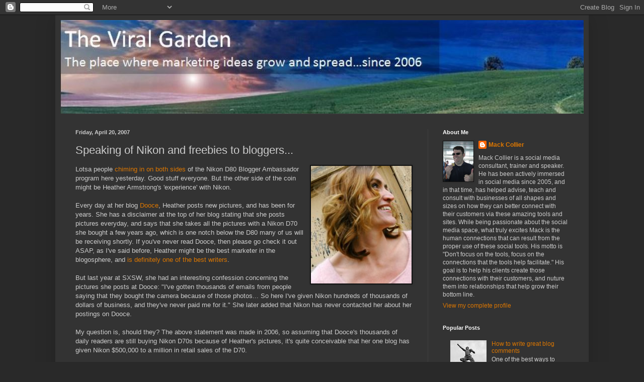

--- FILE ---
content_type: text/html; charset=UTF-8
request_url: https://moblogsmoproblems.blogspot.com/2007/04/speaking-of-nikon-and-freebies-to.html?showComment=1177094280000
body_size: 19714
content:
<!DOCTYPE html>
<html class='v2' dir='ltr' lang='en'>
<head>
<link href='https://www.blogger.com/static/v1/widgets/335934321-css_bundle_v2.css' rel='stylesheet' type='text/css'/>
<meta content='width=1100' name='viewport'/>
<meta content='text/html; charset=UTF-8' http-equiv='Content-Type'/>
<meta content='blogger' name='generator'/>
<link href='https://moblogsmoproblems.blogspot.com/favicon.ico' rel='icon' type='image/x-icon'/>
<link href='http://moblogsmoproblems.blogspot.com/2007/04/speaking-of-nikon-and-freebies-to.html' rel='canonical'/>
<link rel="alternate" type="application/atom+xml" title="The Viral Garden - Atom" href="https://moblogsmoproblems.blogspot.com/feeds/posts/default" />
<link rel="alternate" type="application/rss+xml" title="The Viral Garden - RSS" href="https://moblogsmoproblems.blogspot.com/feeds/posts/default?alt=rss" />
<link rel="service.post" type="application/atom+xml" title="The Viral Garden - Atom" href="https://www.blogger.com/feeds/24784219/posts/default" />

<link rel="alternate" type="application/atom+xml" title="The Viral Garden - Atom" href="https://moblogsmoproblems.blogspot.com/feeds/2455495297975924395/comments/default" />
<!--Can't find substitution for tag [blog.ieCssRetrofitLinks]-->
<link href='http://photos1.blogger.com/blogger/1057/1547/200/Dooce.jpg' rel='image_src'/>
<meta content='http://moblogsmoproblems.blogspot.com/2007/04/speaking-of-nikon-and-freebies-to.html' property='og:url'/>
<meta content='Speaking of Nikon and freebies to bloggers...' property='og:title'/>
<meta content='Lotsa people chiming in on both sides  of the Nikon D80 Blogger Ambassador program here yesterday.  Good stuff everyone.  But the other side...' property='og:description'/>
<meta content='https://lh3.googleusercontent.com/blogger_img_proxy/AEn0k_u21EQMPFJcC_p30199PIoUXff3vwUOBkEBCRal1Q3nKinhROiAGwg37U50eIF1S3QPgIDsvtCdYhVexqMD0reqzch0g3ak1qRUV6WUBP4o7kN4v1ZxFgA86h6Z4Pk=w1200-h630-p-k-no-nu' property='og:image'/>
<title>The Viral Garden: Speaking of Nikon and freebies to bloggers...</title>
<style id='page-skin-1' type='text/css'><!--
/*
-----------------------------------------------
Blogger Template Style
Name:     Simple
Designer: Blogger
URL:      www.blogger.com
----------------------------------------------- */
/* Content
----------------------------------------------- */
body {
font: normal normal 12px Arial, Tahoma, Helvetica, FreeSans, sans-serif;
color: #cccccc;
background: #292929 none repeat scroll top left;
padding: 0 40px 40px 40px;
}
html body .region-inner {
min-width: 0;
max-width: 100%;
width: auto;
}
h2 {
font-size: 22px;
}
a:link {
text-decoration:none;
color: #dd7700;
}
a:visited {
text-decoration:none;
color: #cc6600;
}
a:hover {
text-decoration:underline;
color: #cc6600;
}
.body-fauxcolumn-outer .fauxcolumn-inner {
background: transparent none repeat scroll top left;
_background-image: none;
}
.body-fauxcolumn-outer .cap-top {
position: absolute;
z-index: 1;
height: 400px;
width: 100%;
}
.body-fauxcolumn-outer .cap-top .cap-left {
width: 100%;
background: transparent none repeat-x scroll top left;
_background-image: none;
}
.content-outer {
-moz-box-shadow: 0 0 40px rgba(0, 0, 0, .15);
-webkit-box-shadow: 0 0 5px rgba(0, 0, 0, .15);
-goog-ms-box-shadow: 0 0 10px #333333;
box-shadow: 0 0 40px rgba(0, 0, 0, .15);
margin-bottom: 1px;
}
.content-inner {
padding: 10px 10px;
}
.content-inner {
background-color: #333333;
}
/* Header
----------------------------------------------- */
.header-outer {
background: transparent none repeat-x scroll 0 -400px;
_background-image: none;
}
.Header h1 {
font: normal normal 60px Arial, Tahoma, Helvetica, FreeSans, sans-serif;
color: #ffffff;
text-shadow: -1px -1px 1px rgba(0, 0, 0, .2);
}
.Header h1 a {
color: #ffffff;
}
.Header .description {
font-size: 140%;
color: #aaaaaa;
}
.header-inner .Header .titlewrapper {
padding: 22px 30px;
}
.header-inner .Header .descriptionwrapper {
padding: 0 30px;
}
/* Tabs
----------------------------------------------- */
.tabs-inner .section:first-child {
border-top: 1px solid #404040;
}
.tabs-inner .section:first-child ul {
margin-top: -1px;
border-top: 1px solid #404040;
border-left: 0 solid #404040;
border-right: 0 solid #404040;
}
.tabs-inner .widget ul {
background: #222222 none repeat-x scroll 0 -800px;
_background-image: none;
border-bottom: 1px solid #404040;
margin-top: 0;
margin-left: -30px;
margin-right: -30px;
}
.tabs-inner .widget li a {
display: inline-block;
padding: .6em 1em;
font: normal normal 14px Arial, Tahoma, Helvetica, FreeSans, sans-serif;
color: #999999;
border-left: 1px solid #333333;
border-right: 0 solid #404040;
}
.tabs-inner .widget li:first-child a {
border-left: none;
}
.tabs-inner .widget li.selected a, .tabs-inner .widget li a:hover {
color: #ffffff;
background-color: #000000;
text-decoration: none;
}
/* Columns
----------------------------------------------- */
.main-outer {
border-top: 0 solid #404040;
}
.fauxcolumn-left-outer .fauxcolumn-inner {
border-right: 1px solid #404040;
}
.fauxcolumn-right-outer .fauxcolumn-inner {
border-left: 1px solid #404040;
}
/* Headings
----------------------------------------------- */
div.widget > h2,
div.widget h2.title {
margin: 0 0 1em 0;
font: normal bold 11px Arial, Tahoma, Helvetica, FreeSans, sans-serif;
color: #ffffff;
}
/* Widgets
----------------------------------------------- */
.widget .zippy {
color: #999999;
text-shadow: 2px 2px 1px rgba(0, 0, 0, .1);
}
.widget .popular-posts ul {
list-style: none;
}
/* Posts
----------------------------------------------- */
h2.date-header {
font: normal bold 11px Arial, Tahoma, Helvetica, FreeSans, sans-serif;
}
.date-header span {
background-color: transparent;
color: #cccccc;
padding: inherit;
letter-spacing: inherit;
margin: inherit;
}
.main-inner {
padding-top: 30px;
padding-bottom: 30px;
}
.main-inner .column-center-inner {
padding: 0 15px;
}
.main-inner .column-center-inner .section {
margin: 0 15px;
}
.post {
margin: 0 0 25px 0;
}
h3.post-title, .comments h4 {
font: normal normal 22px Arial, Tahoma, Helvetica, FreeSans, sans-serif;
margin: .75em 0 0;
}
.post-body {
font-size: 110%;
line-height: 1.4;
position: relative;
}
.post-body img, .post-body .tr-caption-container, .Profile img, .Image img,
.BlogList .item-thumbnail img {
padding: 0;
background: #111111;
border: 1px solid #111111;
-moz-box-shadow: 1px 1px 5px rgba(0, 0, 0, .1);
-webkit-box-shadow: 1px 1px 5px rgba(0, 0, 0, .1);
box-shadow: 1px 1px 5px rgba(0, 0, 0, .1);
}
.post-body img, .post-body .tr-caption-container {
padding: 1px;
}
.post-body .tr-caption-container {
color: #cccccc;
}
.post-body .tr-caption-container img {
padding: 0;
background: transparent;
border: none;
-moz-box-shadow: 0 0 0 rgba(0, 0, 0, .1);
-webkit-box-shadow: 0 0 0 rgba(0, 0, 0, .1);
box-shadow: 0 0 0 rgba(0, 0, 0, .1);
}
.post-header {
margin: 0 0 1.5em;
line-height: 1.6;
font-size: 90%;
}
.post-footer {
margin: 20px -2px 0;
padding: 5px 10px;
color: #888888;
background-color: #303030;
border-bottom: 1px solid #444444;
line-height: 1.6;
font-size: 90%;
}
#comments .comment-author {
padding-top: 1.5em;
border-top: 1px solid #404040;
background-position: 0 1.5em;
}
#comments .comment-author:first-child {
padding-top: 0;
border-top: none;
}
.avatar-image-container {
margin: .2em 0 0;
}
#comments .avatar-image-container img {
border: 1px solid #111111;
}
/* Comments
----------------------------------------------- */
.comments .comments-content .icon.blog-author {
background-repeat: no-repeat;
background-image: url([data-uri]);
}
.comments .comments-content .loadmore a {
border-top: 1px solid #999999;
border-bottom: 1px solid #999999;
}
.comments .comment-thread.inline-thread {
background-color: #303030;
}
.comments .continue {
border-top: 2px solid #999999;
}
/* Accents
---------------------------------------------- */
.section-columns td.columns-cell {
border-left: 1px solid #404040;
}
.blog-pager {
background: transparent none no-repeat scroll top center;
}
.blog-pager-older-link, .home-link,
.blog-pager-newer-link {
background-color: #333333;
padding: 5px;
}
.footer-outer {
border-top: 0 dashed #bbbbbb;
}
/* Mobile
----------------------------------------------- */
body.mobile  {
background-size: auto;
}
.mobile .body-fauxcolumn-outer {
background: transparent none repeat scroll top left;
}
.mobile .body-fauxcolumn-outer .cap-top {
background-size: 100% auto;
}
.mobile .content-outer {
-webkit-box-shadow: 0 0 3px rgba(0, 0, 0, .15);
box-shadow: 0 0 3px rgba(0, 0, 0, .15);
}
.mobile .tabs-inner .widget ul {
margin-left: 0;
margin-right: 0;
}
.mobile .post {
margin: 0;
}
.mobile .main-inner .column-center-inner .section {
margin: 0;
}
.mobile .date-header span {
padding: 0.1em 10px;
margin: 0 -10px;
}
.mobile h3.post-title {
margin: 0;
}
.mobile .blog-pager {
background: transparent none no-repeat scroll top center;
}
.mobile .footer-outer {
border-top: none;
}
.mobile .main-inner, .mobile .footer-inner {
background-color: #333333;
}
.mobile-index-contents {
color: #cccccc;
}
.mobile-link-button {
background-color: #dd7700;
}
.mobile-link-button a:link, .mobile-link-button a:visited {
color: #ffffff;
}
.mobile .tabs-inner .section:first-child {
border-top: none;
}
.mobile .tabs-inner .PageList .widget-content {
background-color: #000000;
color: #ffffff;
border-top: 1px solid #404040;
border-bottom: 1px solid #404040;
}
.mobile .tabs-inner .PageList .widget-content .pagelist-arrow {
border-left: 1px solid #404040;
}

--></style>
<style id='template-skin-1' type='text/css'><!--
body {
min-width: 1060px;
}
.content-outer, .content-fauxcolumn-outer, .region-inner {
min-width: 1060px;
max-width: 1060px;
_width: 1060px;
}
.main-inner .columns {
padding-left: 0px;
padding-right: 310px;
}
.main-inner .fauxcolumn-center-outer {
left: 0px;
right: 310px;
/* IE6 does not respect left and right together */
_width: expression(this.parentNode.offsetWidth -
parseInt("0px") -
parseInt("310px") + 'px');
}
.main-inner .fauxcolumn-left-outer {
width: 0px;
}
.main-inner .fauxcolumn-right-outer {
width: 310px;
}
.main-inner .column-left-outer {
width: 0px;
right: 100%;
margin-left: -0px;
}
.main-inner .column-right-outer {
width: 310px;
margin-right: -310px;
}
#layout {
min-width: 0;
}
#layout .content-outer {
min-width: 0;
width: 800px;
}
#layout .region-inner {
min-width: 0;
width: auto;
}
body#layout div.add_widget {
padding: 8px;
}
body#layout div.add_widget a {
margin-left: 32px;
}
--></style>
<script type='text/javascript'>
        (function(i,s,o,g,r,a,m){i['GoogleAnalyticsObject']=r;i[r]=i[r]||function(){
        (i[r].q=i[r].q||[]).push(arguments)},i[r].l=1*new Date();a=s.createElement(o),
        m=s.getElementsByTagName(o)[0];a.async=1;a.src=g;m.parentNode.insertBefore(a,m)
        })(window,document,'script','https://www.google-analytics.com/analytics.js','ga');
        ga('create', 'UA-587744-1', 'auto', 'blogger');
        ga('blogger.send', 'pageview');
      </script>
<link href='https://www.blogger.com/dyn-css/authorization.css?targetBlogID=24784219&amp;zx=74a4b5a3-20bb-4feb-8138-135ae5e67b60' media='none' onload='if(media!=&#39;all&#39;)media=&#39;all&#39;' rel='stylesheet'/><noscript><link href='https://www.blogger.com/dyn-css/authorization.css?targetBlogID=24784219&amp;zx=74a4b5a3-20bb-4feb-8138-135ae5e67b60' rel='stylesheet'/></noscript>
<meta name='google-adsense-platform-account' content='ca-host-pub-1556223355139109'/>
<meta name='google-adsense-platform-domain' content='blogspot.com'/>

</head>
<body class='loading variant-dark'>
<div class='navbar section' id='navbar' name='Navbar'><div class='widget Navbar' data-version='1' id='Navbar1'><script type="text/javascript">
    function setAttributeOnload(object, attribute, val) {
      if(window.addEventListener) {
        window.addEventListener('load',
          function(){ object[attribute] = val; }, false);
      } else {
        window.attachEvent('onload', function(){ object[attribute] = val; });
      }
    }
  </script>
<div id="navbar-iframe-container"></div>
<script type="text/javascript" src="https://apis.google.com/js/platform.js"></script>
<script type="text/javascript">
      gapi.load("gapi.iframes:gapi.iframes.style.bubble", function() {
        if (gapi.iframes && gapi.iframes.getContext) {
          gapi.iframes.getContext().openChild({
              url: 'https://www.blogger.com/navbar/24784219?po\x3d2455495297975924395\x26origin\x3dhttps://moblogsmoproblems.blogspot.com',
              where: document.getElementById("navbar-iframe-container"),
              id: "navbar-iframe"
          });
        }
      });
    </script><script type="text/javascript">
(function() {
var script = document.createElement('script');
script.type = 'text/javascript';
script.src = '//pagead2.googlesyndication.com/pagead/js/google_top_exp.js';
var head = document.getElementsByTagName('head')[0];
if (head) {
head.appendChild(script);
}})();
</script>
</div></div>
<div class='body-fauxcolumns'>
<div class='fauxcolumn-outer body-fauxcolumn-outer'>
<div class='cap-top'>
<div class='cap-left'></div>
<div class='cap-right'></div>
</div>
<div class='fauxborder-left'>
<div class='fauxborder-right'></div>
<div class='fauxcolumn-inner'>
</div>
</div>
<div class='cap-bottom'>
<div class='cap-left'></div>
<div class='cap-right'></div>
</div>
</div>
</div>
<div class='content'>
<div class='content-fauxcolumns'>
<div class='fauxcolumn-outer content-fauxcolumn-outer'>
<div class='cap-top'>
<div class='cap-left'></div>
<div class='cap-right'></div>
</div>
<div class='fauxborder-left'>
<div class='fauxborder-right'></div>
<div class='fauxcolumn-inner'>
</div>
</div>
<div class='cap-bottom'>
<div class='cap-left'></div>
<div class='cap-right'></div>
</div>
</div>
</div>
<div class='content-outer'>
<div class='content-cap-top cap-top'>
<div class='cap-left'></div>
<div class='cap-right'></div>
</div>
<div class='fauxborder-left content-fauxborder-left'>
<div class='fauxborder-right content-fauxborder-right'></div>
<div class='content-inner'>
<header>
<div class='header-outer'>
<div class='header-cap-top cap-top'>
<div class='cap-left'></div>
<div class='cap-right'></div>
</div>
<div class='fauxborder-left header-fauxborder-left'>
<div class='fauxborder-right header-fauxborder-right'></div>
<div class='region-inner header-inner'>
<div class='header section' id='header' name='Header'><div class='widget Header' data-version='1' id='Header1'>
<div id='header-inner'>
<a href='https://moblogsmoproblems.blogspot.com/' style='display: block'>
<img alt='The Viral Garden' height='186px; ' id='Header1_headerimg' src='https://blogger.googleusercontent.com/img/b/R29vZ2xl/AVvXsEjhoV18c2JwQP8WGltoGci9Jszbv8djcUkKkkzlH1UMJ8-o4eXJGT8-Py0jAjYRAFdGl1IBJu-4vGGChZJKDX063lcLP5r87bAYAvllbibZztu0bakBlYYymzvmXJJvv4UX8qT6/s1600/TVGHeader8.JPG' style='display: block' width='1262px; '/>
</a>
</div>
</div></div>
</div>
</div>
<div class='header-cap-bottom cap-bottom'>
<div class='cap-left'></div>
<div class='cap-right'></div>
</div>
</div>
</header>
<div class='tabs-outer'>
<div class='tabs-cap-top cap-top'>
<div class='cap-left'></div>
<div class='cap-right'></div>
</div>
<div class='fauxborder-left tabs-fauxborder-left'>
<div class='fauxborder-right tabs-fauxborder-right'></div>
<div class='region-inner tabs-inner'>
<div class='tabs no-items section' id='crosscol' name='Cross-Column'></div>
<div class='tabs no-items section' id='crosscol-overflow' name='Cross-Column 2'></div>
</div>
</div>
<div class='tabs-cap-bottom cap-bottom'>
<div class='cap-left'></div>
<div class='cap-right'></div>
</div>
</div>
<div class='main-outer'>
<div class='main-cap-top cap-top'>
<div class='cap-left'></div>
<div class='cap-right'></div>
</div>
<div class='fauxborder-left main-fauxborder-left'>
<div class='fauxborder-right main-fauxborder-right'></div>
<div class='region-inner main-inner'>
<div class='columns fauxcolumns'>
<div class='fauxcolumn-outer fauxcolumn-center-outer'>
<div class='cap-top'>
<div class='cap-left'></div>
<div class='cap-right'></div>
</div>
<div class='fauxborder-left'>
<div class='fauxborder-right'></div>
<div class='fauxcolumn-inner'>
</div>
</div>
<div class='cap-bottom'>
<div class='cap-left'></div>
<div class='cap-right'></div>
</div>
</div>
<div class='fauxcolumn-outer fauxcolumn-left-outer'>
<div class='cap-top'>
<div class='cap-left'></div>
<div class='cap-right'></div>
</div>
<div class='fauxborder-left'>
<div class='fauxborder-right'></div>
<div class='fauxcolumn-inner'>
</div>
</div>
<div class='cap-bottom'>
<div class='cap-left'></div>
<div class='cap-right'></div>
</div>
</div>
<div class='fauxcolumn-outer fauxcolumn-right-outer'>
<div class='cap-top'>
<div class='cap-left'></div>
<div class='cap-right'></div>
</div>
<div class='fauxborder-left'>
<div class='fauxborder-right'></div>
<div class='fauxcolumn-inner'>
</div>
</div>
<div class='cap-bottom'>
<div class='cap-left'></div>
<div class='cap-right'></div>
</div>
</div>
<!-- corrects IE6 width calculation -->
<div class='columns-inner'>
<div class='column-center-outer'>
<div class='column-center-inner'>
<div class='main section' id='main' name='Main'><div class='widget Blog' data-version='1' id='Blog1'>
<div class='blog-posts hfeed'>

          <div class="date-outer">
        
<h2 class='date-header'><span>Friday, April 20, 2007</span></h2>

          <div class="date-posts">
        
<div class='post-outer'>
<div class='post hentry uncustomized-post-template' itemprop='blogPost' itemscope='itemscope' itemtype='http://schema.org/BlogPosting'>
<meta content='http://photos1.blogger.com/blogger/1057/1547/200/Dooce.jpg' itemprop='image_url'/>
<meta content='24784219' itemprop='blogId'/>
<meta content='2455495297975924395' itemprop='postId'/>
<a name='2455495297975924395'></a>
<h3 class='post-title entry-title' itemprop='name'>
Speaking of Nikon and freebies to bloggers...
</h3>
<div class='post-header'>
<div class='post-header-line-1'></div>
</div>
<div class='post-body entry-content' id='post-body-2455495297975924395' itemprop='description articleBody'>
<a href="//photos1.blogger.com/blogger/1057/1547/200/Dooce.jpg" onblur="try {parent.deselectBloggerImageGracefully();} catch(e) {}"><img alt="" border="0" src="//photos1.blogger.com/blogger/1057/1547/200/Dooce.jpg" style="margin: 0pt 0pt 10px 10px; float: right; cursor: pointer; width: 200px;"></a>Lotsa people <a href="http://moblogsmoproblems.blogspot.com/2007/04/nikons-blogger-outreach-program-for-d80.html">chiming in on both sides</a> of the Nikon D80 Blogger Ambassador program here yesterday.  Good stuff everyone.  But the other side of the coin might be Heather Armstrong's 'experience' with Nikon.<br /><br />Every day at her blog <a href="http://www.dooce.com">Dooce</a>, Heather posts new pictures, and has been for years.  She has a disclaimer at the top of her blog stating that she posts pictures everyday, and says that she takes all the pictures with a Nikon D70 she bought a few years ago, which is one notch below the D80 many of us will be receiving shortly.  If you've never read Dooce, then please go check it out ASAP, as I've said before, Heather might be the best marketer in the blogosphere, and <a href="http://moblogsmoproblems.blogspot.com/2006/06/is-this-best-marketer-in-blogosphere.html">is definitely one of the best writers</a>.<br /><br />But last year at SXSW, she had an interesting confession concerning the pictures she posts at Dooce: "I've gotten thousands of emails from people saying that they bought the camera because of those photos... So here I've given Nikon  hundreds of thousands of dollars of business, and they've never paid me for it."  She later added that Nikon has never contacted her about her postings on Dooce.<br /><br />My question is, should they?  The above statement was made in 2006, so assuming that Dooce's thousands of daily readers are still buying Nikon D70s because of Heather's pictures, it's quite conceivable that her one blog has given Nikon $500,000  to a million in retail sales of the D70.<br /><br />And Nikon has never contacted Heather about this.<br /><br />Should they?<br /><br /><br /><span style="font-size:85%;"><br />Technorati Tags:<br /><a href="http://technorati.com/tag/The+Viral+Garden" rel="tag">The Viral Garden</a>, <a href="http://technorati.com/tag/Marketing" rel="tag">Marketing</a>, <a href="http://technorati.com/tag/Nikon" rel="tag">Nikon</a></span>
<div style='clear: both;'></div>
</div>
<div class='post-footer'>
<div class='post-footer-line post-footer-line-1'>
<span class='post-author vcard'>
Posted by
<span class='fn' itemprop='author' itemscope='itemscope' itemtype='http://schema.org/Person'>
<meta content='https://www.blogger.com/profile/02723628321171539590' itemprop='url'/>
<a class='g-profile' href='https://www.blogger.com/profile/02723628321171539590' rel='author' title='author profile'>
<span itemprop='name'>Mack Collier</span>
</a>
</span>
</span>
<span class='post-timestamp'>
at
<meta content='http://moblogsmoproblems.blogspot.com/2007/04/speaking-of-nikon-and-freebies-to.html' itemprop='url'/>
<a class='timestamp-link' href='https://moblogsmoproblems.blogspot.com/2007/04/speaking-of-nikon-and-freebies-to.html' rel='bookmark' title='permanent link'><abbr class='published' itemprop='datePublished' title='2007-04-20T07:55:00-05:00'>7:55 AM</abbr></a>
</span>
<span class='post-comment-link'>
</span>
<span class='post-icons'>
<span class='item-action'>
<a href='https://www.blogger.com/email-post/24784219/2455495297975924395' title='Email Post'>
<img alt='' class='icon-action' height='13' src='https://resources.blogblog.com/img/icon18_email.gif' width='18'/>
</a>
</span>
<span class='item-control blog-admin pid-74041322'>
<a href='https://www.blogger.com/post-edit.g?blogID=24784219&postID=2455495297975924395&from=pencil' title='Edit Post'>
<img alt='' class='icon-action' height='18' src='https://resources.blogblog.com/img/icon18_edit_allbkg.gif' width='18'/>
</a>
</span>
</span>
<div class='post-share-buttons goog-inline-block'>
<a class='goog-inline-block share-button sb-email' href='https://www.blogger.com/share-post.g?blogID=24784219&postID=2455495297975924395&target=email' target='_blank' title='Email This'><span class='share-button-link-text'>Email This</span></a><a class='goog-inline-block share-button sb-blog' href='https://www.blogger.com/share-post.g?blogID=24784219&postID=2455495297975924395&target=blog' onclick='window.open(this.href, "_blank", "height=270,width=475"); return false;' target='_blank' title='BlogThis!'><span class='share-button-link-text'>BlogThis!</span></a><a class='goog-inline-block share-button sb-twitter' href='https://www.blogger.com/share-post.g?blogID=24784219&postID=2455495297975924395&target=twitter' target='_blank' title='Share to X'><span class='share-button-link-text'>Share to X</span></a><a class='goog-inline-block share-button sb-facebook' href='https://www.blogger.com/share-post.g?blogID=24784219&postID=2455495297975924395&target=facebook' onclick='window.open(this.href, "_blank", "height=430,width=640"); return false;' target='_blank' title='Share to Facebook'><span class='share-button-link-text'>Share to Facebook</span></a><a class='goog-inline-block share-button sb-pinterest' href='https://www.blogger.com/share-post.g?blogID=24784219&postID=2455495297975924395&target=pinterest' target='_blank' title='Share to Pinterest'><span class='share-button-link-text'>Share to Pinterest</span></a>
</div>
</div>
<div class='post-footer-line post-footer-line-2'>
<span class='post-labels'>
</span>
</div>
<div class='post-footer-line post-footer-line-3'>
<span class='post-location'>
</span>
</div>
</div>
</div>
<div class='comments' id='comments'>
<a name='comments'></a>
<h4>17 comments:</h4>
<div id='Blog1_comments-block-wrapper'>
<dl class='avatar-comment-indent' id='comments-block'>
<dt class='comment-author ' id='c3849006714364266229'>
<a name='c3849006714364266229'></a>
<div class="avatar-image-container avatar-stock"><span dir="ltr"><img src="//resources.blogblog.com/img/blank.gif" width="35" height="35" alt="" title="Anonymous">

</span></div>
Anonymous
said...
</dt>
<dd class='comment-body' id='Blog1_cmt-3849006714364266229'>
<p>
Mack,<BR/><BR/>Great questions. I'll be succinct.<BR/><BR/>1) Nikon doesn't owe Heather a penny. She, I assume, was taking and posting the pictures and then writing about them in her own interest, not Nikon's. What Heather did is called word of mouth and brand evangelism. When we start paying people for WOM, then we corrupt the credibility of it as a marketing tool. If Nikon paid Heather, her photos and writings about Nikon would be nothing more than paid advertising.<BR/><BR/>2) I think Nikon should communicate with Heather and maybe even send her a coupon for a discount on their new camera as part of a customer loyalty program. But the coupons should be for all customers who choose to upgrade, not just Heather.<BR/><BR/>Not so succinct and maybe a little strong of an opinion, but the words do represent my true feelings.
</p>
</dd>
<dd class='comment-footer'>
<span class='comment-timestamp'>
<a href='https://moblogsmoproblems.blogspot.com/2007/04/speaking-of-nikon-and-freebies-to.html?showComment=1177076160000#c3849006714364266229' title='comment permalink'>
8:36 AM
</a>
<span class='item-control blog-admin pid-1303230097'>
<a class='comment-delete' href='https://www.blogger.com/comment/delete/24784219/3849006714364266229' title='Delete Comment'>
<img src='https://resources.blogblog.com/img/icon_delete13.gif'/>
</a>
</span>
</span>
</dd>
<dt class='comment-author ' id='c4179696420080251474'>
<a name='c4179696420080251474'></a>
<div class="avatar-image-container vcard"><span dir="ltr"><a href="https://www.blogger.com/profile/01890955694635838420" target="" rel="nofollow" onclick="" class="avatar-hovercard" id="av-4179696420080251474-01890955694635838420"><img src="https://resources.blogblog.com/img/blank.gif" width="35" height="35" class="delayLoad" style="display: none;" longdesc="//blogger.googleusercontent.com/img/b/R29vZ2xl/AVvXsEjNSYOWHKMplBjWb1gF9typ2hdT6p4Y17FeZBN-b1OQC6g42SIE7cBWrPtRwbhIc4sxXJJJioiLaewfYKd-FEqB3BfrSxN9s1na92kazq2f0-oRKBAGKGqYWVitTugzpw/s45-c/944188_670449173829_1407177353_n.jpg" alt="" title="J.D.">

<noscript><img src="//blogger.googleusercontent.com/img/b/R29vZ2xl/AVvXsEjNSYOWHKMplBjWb1gF9typ2hdT6p4Y17FeZBN-b1OQC6g42SIE7cBWrPtRwbhIc4sxXJJJioiLaewfYKd-FEqB3BfrSxN9s1na92kazq2f0-oRKBAGKGqYWVitTugzpw/s45-c/944188_670449173829_1407177353_n.jpg" width="35" height="35" class="photo" alt=""></noscript></a></span></div>
<a href='https://www.blogger.com/profile/01890955694635838420' rel='nofollow'>J.D.</a>
said...
</dt>
<dd class='comment-body' id='Blog1_cmt-4179696420080251474'>
<p>
I assume Nikon even knows about this?
</p>
</dd>
<dd class='comment-footer'>
<span class='comment-timestamp'>
<a href='https://moblogsmoproblems.blogspot.com/2007/04/speaking-of-nikon-and-freebies-to.html?showComment=1177076400000#c4179696420080251474' title='comment permalink'>
8:40 AM
</a>
<span class='item-control blog-admin pid-1781683748'>
<a class='comment-delete' href='https://www.blogger.com/comment/delete/24784219/4179696420080251474' title='Delete Comment'>
<img src='https://resources.blogblog.com/img/icon_delete13.gif'/>
</a>
</span>
</span>
</dd>
<dt class='comment-author blog-author' id='c7882375409785072696'>
<a name='c7882375409785072696'></a>
<div class="avatar-image-container vcard"><span dir="ltr"><a href="https://www.blogger.com/profile/02723628321171539590" target="" rel="nofollow" onclick="" class="avatar-hovercard" id="av-7882375409785072696-02723628321171539590"><img src="https://resources.blogblog.com/img/blank.gif" width="35" height="35" class="delayLoad" style="display: none;" longdesc="//blogger.googleusercontent.com/img/b/R29vZ2xl/AVvXsEjTEKNVR_wrvhYqOycoAkpRuZAJARLBBMYxwfZhLDLZCl5nVbgi3z_n5flaj87osD-FHJjKgUBozbak6J4kog3MazmTzKSVofTzZUH8hZPLN5NW00nwMjxY4Q807XbMLo8/s45-c/MackJackass.jpg" alt="" title="Mack Collier">

<noscript><img src="//blogger.googleusercontent.com/img/b/R29vZ2xl/AVvXsEjTEKNVR_wrvhYqOycoAkpRuZAJARLBBMYxwfZhLDLZCl5nVbgi3z_n5flaj87osD-FHJjKgUBozbak6J4kog3MazmTzKSVofTzZUH8hZPLN5NW00nwMjxY4Q807XbMLo8/s45-c/MackJackass.jpg" width="35" height="35" class="photo" alt=""></noscript></a></span></div>
<a href='https://www.blogger.com/profile/02723628321171539590' rel='nofollow'>Mack Collier</a>
said...
</dt>
<dd class='comment-body' id='Blog1_cmt-7882375409785072696'>
<p>
Agreed Lewis, they definitely shouldn't pay Heather, but they should definitely contact her.  I'd say a few hundred thousand in retail sales is worth a call/letter from the CEO saying those 2 magic words: "Thank you."<BR/><BR/>JD in the age of Google Blog Search, we shouldn't have to ask this question.  But they very well might not know about Heather using their camera.
</p>
</dd>
<dd class='comment-footer'>
<span class='comment-timestamp'>
<a href='https://moblogsmoproblems.blogspot.com/2007/04/speaking-of-nikon-and-freebies-to.html?showComment=1177076940000#c7882375409785072696' title='comment permalink'>
8:49 AM
</a>
<span class='item-control blog-admin pid-74041322'>
<a class='comment-delete' href='https://www.blogger.com/comment/delete/24784219/7882375409785072696' title='Delete Comment'>
<img src='https://resources.blogblog.com/img/icon_delete13.gif'/>
</a>
</span>
</span>
</dd>
<dt class='comment-author ' id='c5880739977106234182'>
<a name='c5880739977106234182'></a>
<div class="avatar-image-container avatar-stock"><span dir="ltr"><img src="//resources.blogblog.com/img/blank.gif" width="35" height="35" alt="" title="Anonymous">

</span></div>
Anonymous
said...
</dt>
<dd class='comment-body' id='Blog1_cmt-5880739977106234182'>
<p>
Mack, I agree with Lewis 100%.<BR/><BR/>It would be a nice gesture for Nikon to contact Heather and thank her.  And if they want to offer her a discount on another product, it should be whatever discount they'd offer to other customers or other journalists.
</p>
</dd>
<dd class='comment-footer'>
<span class='comment-timestamp'>
<a href='https://moblogsmoproblems.blogspot.com/2007/04/speaking-of-nikon-and-freebies-to.html?showComment=1177083960000#c5880739977106234182' title='comment permalink'>
10:46 AM
</a>
<span class='item-control blog-admin pid-1303230097'>
<a class='comment-delete' href='https://www.blogger.com/comment/delete/24784219/5880739977106234182' title='Delete Comment'>
<img src='https://resources.blogblog.com/img/icon_delete13.gif'/>
</a>
</span>
</span>
</dd>
<dt class='comment-author ' id='c4102704185521832652'>
<a name='c4102704185521832652'></a>
<div class="avatar-image-container avatar-stock"><span dir="ltr"><img src="//resources.blogblog.com/img/blank.gif" width="35" height="35" alt="" title="Anonymous">

</span></div>
Anonymous
said...
</dt>
<dd class='comment-body' id='Blog1_cmt-4102704185521832652'>
<p>
I agree with Lewis. What Heather has done is more "authentic" as I don't think she posted that blurb to get money from them. It would be nice for Nikon to thank her, sure. I assume they don't know about it, actually. <BR/><BR/>And what we all do on our blogs is authentic as it's what we think and feel sans a freebie. But when we all of a sudden start posting captions of "this shot was taken with XYZ" it's not what we would normally do. Mack does this not make sense to you? It just makes perfect sense to me ;-).<BR/><BR/>I would authentically post on books, you would authentically post on music...but posting on cameras? Maybe you're a shutterbug and I just didn't know it. Posting on something we wouldn't normally do steps over that line. Just my .02.
</p>
</dd>
<dd class='comment-footer'>
<span class='comment-timestamp'>
<a href='https://moblogsmoproblems.blogspot.com/2007/04/speaking-of-nikon-and-freebies-to.html?showComment=1177090920000#c4102704185521832652' title='comment permalink'>
12:42 PM
</a>
<span class='item-control blog-admin pid-1303230097'>
<a class='comment-delete' href='https://www.blogger.com/comment/delete/24784219/4102704185521832652' title='Delete Comment'>
<img src='https://resources.blogblog.com/img/icon_delete13.gif'/>
</a>
</span>
</span>
</dd>
<dt class='comment-author blog-author' id='c4237508545082471057'>
<a name='c4237508545082471057'></a>
<div class="avatar-image-container vcard"><span dir="ltr"><a href="https://www.blogger.com/profile/02723628321171539590" target="" rel="nofollow" onclick="" class="avatar-hovercard" id="av-4237508545082471057-02723628321171539590"><img src="https://resources.blogblog.com/img/blank.gif" width="35" height="35" class="delayLoad" style="display: none;" longdesc="//blogger.googleusercontent.com/img/b/R29vZ2xl/AVvXsEjTEKNVR_wrvhYqOycoAkpRuZAJARLBBMYxwfZhLDLZCl5nVbgi3z_n5flaj87osD-FHJjKgUBozbak6J4kog3MazmTzKSVofTzZUH8hZPLN5NW00nwMjxY4Q807XbMLo8/s45-c/MackJackass.jpg" alt="" title="Mack Collier">

<noscript><img src="//blogger.googleusercontent.com/img/b/R29vZ2xl/AVvXsEjTEKNVR_wrvhYqOycoAkpRuZAJARLBBMYxwfZhLDLZCl5nVbgi3z_n5flaj87osD-FHJjKgUBozbak6J4kog3MazmTzKSVofTzZUH8hZPLN5NW00nwMjxY4Q807XbMLo8/s45-c/MackJackass.jpg" width="35" height="35" class="photo" alt=""></noscript></a></span></div>
<a href='https://www.blogger.com/profile/02723628321171539590' rel='nofollow'>Mack Collier</a>
said...
</dt>
<dd class='comment-body' id='Blog1_cmt-4237508545082471057'>
<p>
An additional point about autheticity.  If you want to look at simply 'you're going to be posting pictures here with a camera that you normally wouldn't', then yes, that will change.  But I spend plenty of time blogging about blogger-outreach programs such as this one, and would have even if Nikon hadn't wanted me to be involved.  <BR/><BR/>In this case, I will be directly involved in the program, and can blog about it from the recipient's point of view.  I can blog about the good AND bad points of the program at every stage of the program.  THAT will be the biggest change on this blog that will result from my involvement, and I feel it will be a great way to give my readers a view of what a program such as this is like from the 'inside.<BR/><BR/>So Nikon benefits from my blogging about their program (and maybe their camera), I benefit from (hopefully) being able to take prettier pictures for here, and the readers benefit from my being able to blog about this ambassador program from the inside-out.<BR/><BR/>Again, everyone wins, IMO.
</p>
</dd>
<dd class='comment-footer'>
<span class='comment-timestamp'>
<a href='https://moblogsmoproblems.blogspot.com/2007/04/speaking-of-nikon-and-freebies-to.html?showComment=1177093680000#c4237508545082471057' title='comment permalink'>
1:28 PM
</a>
<span class='item-control blog-admin pid-74041322'>
<a class='comment-delete' href='https://www.blogger.com/comment/delete/24784219/4237508545082471057' title='Delete Comment'>
<img src='https://resources.blogblog.com/img/icon_delete13.gif'/>
</a>
</span>
</span>
</dd>
<dt class='comment-author ' id='c4572538827843130200'>
<a name='c4572538827843130200'></a>
<div class="avatar-image-container avatar-stock"><span dir="ltr"><img src="//resources.blogblog.com/img/blank.gif" width="35" height="35" alt="" title="Anonymous">

</span></div>
Anonymous
said...
</dt>
<dd class='comment-body' id='Blog1_cmt-4572538827843130200'>
<p>
OK Mack. We agree to disagree. I'll stick to a no freebies rule on my side, except when I need to screen books for the book club (but will always buy the book that we feature and give away my free copy--as I've done to date). <BR/><BR/>I know you'll be looking at the program from both sides and will be fair as you always are. Thank you for always being so open, it's one of the reasons you're so valued.
</p>
</dd>
<dd class='comment-footer'>
<span class='comment-timestamp'>
<a href='https://moblogsmoproblems.blogspot.com/2007/04/speaking-of-nikon-and-freebies-to.html?showComment=1177094280000#c4572538827843130200' title='comment permalink'>
1:38 PM
</a>
<span class='item-control blog-admin pid-1303230097'>
<a class='comment-delete' href='https://www.blogger.com/comment/delete/24784219/4572538827843130200' title='Delete Comment'>
<img src='https://resources.blogblog.com/img/icon_delete13.gif'/>
</a>
</span>
</span>
</dd>
<dt class='comment-author ' id='c2366617256495413930'>
<a name='c2366617256495413930'></a>
<div class="avatar-image-container vcard"><span dir="ltr"><a href="https://www.blogger.com/profile/17579411331772397607" target="" rel="nofollow" onclick="" class="avatar-hovercard" id="av-2366617256495413930-17579411331772397607"><img src="https://resources.blogblog.com/img/blank.gif" width="35" height="35" class="delayLoad" style="display: none;" longdesc="//blogger.googleusercontent.com/img/b/R29vZ2xl/AVvXsEhwkSCMkyds87aisWLU_6Hf-7pBPoNT5q_HKOXcoIVhCrFlCJ1rrZ8s23lNGxUBP1l_YTQ4Uzya5ePaZqk_XW7SRR1AD7U5pCC3DwZlSdSfbxLtn0rxHC4Cf7k1Hr5WLw/s45-c/myYearbookPhoto1976.jpg" alt="" title="alangdell">

<noscript><img src="//blogger.googleusercontent.com/img/b/R29vZ2xl/AVvXsEhwkSCMkyds87aisWLU_6Hf-7pBPoNT5q_HKOXcoIVhCrFlCJ1rrZ8s23lNGxUBP1l_YTQ4Uzya5ePaZqk_XW7SRR1AD7U5pCC3DwZlSdSfbxLtn0rxHC4Cf7k1Hr5WLw/s45-c/myYearbookPhoto1976.jpg" width="35" height="35" class="photo" alt=""></noscript></a></span></div>
<a href='https://www.blogger.com/profile/17579411331772397607' rel='nofollow'>alangdell</a>
said...
</dt>
<dd class='comment-body' id='Blog1_cmt-2366617256495413930'>
<p>
Honestly, if the worry here is corruption of WOM, Nikon shouldn't contact her at all. Any sort of interaction other than Heather continuing to use the D70 because it is the best camera in her opinion will break that bond of objectivity between her blog readers and her. Sometimes the answer is just to not get involved and let social interaction take its course. <BR/><BR/>But, from Nikon's POV, the way to do things would be a showcase ad in a major publication thanking her and showing her pictures as well as the camera that took them. A tag line in the vein of "Pictures worth talking about" might be nice.
</p>
</dd>
<dd class='comment-footer'>
<span class='comment-timestamp'>
<a href='https://moblogsmoproblems.blogspot.com/2007/04/speaking-of-nikon-and-freebies-to.html?showComment=1177094880000#c2366617256495413930' title='comment permalink'>
1:48 PM
</a>
<span class='item-control blog-admin pid-1764359224'>
<a class='comment-delete' href='https://www.blogger.com/comment/delete/24784219/2366617256495413930' title='Delete Comment'>
<img src='https://resources.blogblog.com/img/icon_delete13.gif'/>
</a>
</span>
</span>
</dd>
<dt class='comment-author ' id='c436553513550398277'>
<a name='c436553513550398277'></a>
<div class="avatar-image-container avatar-stock"><span dir="ltr"><img src="//resources.blogblog.com/img/blank.gif" width="35" height="35" alt="" title="Anonymous">

</span></div>
Anonymous
said...
</dt>
<dd class='comment-body' id='Blog1_cmt-436553513550398277'>
<p>
"An additional point about autheticity. If you want to look at simply 'you're going to be posting pictures here with a camera that you normally wouldn't', then yes, that will change."<BR/><BR/>Yes Mack, I want to look at "simply" as most times we find it comes down to a simple yes...or no.<BR/><BR/>When you posted those pics of BAMA Univ. (as those are truly the only photos I ever remember seeing on this blog) did you include the camera model and type? I can't find the darn post so I don't know.<BR/><BR/>If it wouldn't naturally occur to you, sans a freebie, then it's simply not authentic. (I'm not saying you ain't the real deal - you simply are). <BR/><BR/>I would authentically blog about marketing books, practices and professionals. But a camera? Nope. And I argue that I post more darn pics than most (which made me laugh when I thought about the promotion and how they're giving cameras to bloggers that don't necessarily post pics so that it's sooo obvious that Nikon made all the change to their blog - Nikon will love taking credit for "improving blogs").<BR/><BR/>Tell Nikon to create value for their communities and that will spread WOM. That's what they can be doing. And they need to create customer advisory boards (a practice I've been saying again and again).
</p>
</dd>
<dd class='comment-footer'>
<span class='comment-timestamp'>
<a href='https://moblogsmoproblems.blogspot.com/2007/04/speaking-of-nikon-and-freebies-to.html?showComment=1177097160000#c436553513550398277' title='comment permalink'>
2:26 PM
</a>
<span class='item-control blog-admin pid-1303230097'>
<a class='comment-delete' href='https://www.blogger.com/comment/delete/24784219/436553513550398277' title='Delete Comment'>
<img src='https://resources.blogblog.com/img/icon_delete13.gif'/>
</a>
</span>
</span>
</dd>
<dt class='comment-author ' id='c4516346192070244454'>
<a name='c4516346192070244454'></a>
<div class="avatar-image-container avatar-stock"><span dir="ltr"><img src="//resources.blogblog.com/img/blank.gif" width="35" height="35" alt="" title="Anonymous">

</span></div>
Anonymous
said...
</dt>
<dd class='comment-body' id='Blog1_cmt-4516346192070244454'>
<p>
<A HREF="http://moblogsmoproblems.blogspot.com/2007/04/speaking-of-nikon-and-freebies-to.html#c4179696420080251474" REL="nofollow">jd</A> , <A HREF="http://moblogsmoproblems.blogspot.com/2007/04/speaking-of-nikon-and-freebies-to.html#c4102704185521832652" REL="nofollow">CK</A> - Nikon does indeed know about this, and Dooce. Aside from Chris and my own participation in MWW Group's efforts with bloggers on behalf of our clients, the Nikon team is well aware of Heather and her blog and Nikon D70 usage.<BR/><BR/>As for the other points made on these threads about the current effort going on, all, thanks for your points. Very helpful, and points taken.
</p>
</dd>
<dd class='comment-footer'>
<span class='comment-timestamp'>
<a href='https://moblogsmoproblems.blogspot.com/2007/04/speaking-of-nikon-and-freebies-to.html?showComment=1177105320000#c4516346192070244454' title='comment permalink'>
4:42 PM
</a>
<span class='item-control blog-admin pid-1303230097'>
<a class='comment-delete' href='https://www.blogger.com/comment/delete/24784219/4516346192070244454' title='Delete Comment'>
<img src='https://resources.blogblog.com/img/icon_delete13.gif'/>
</a>
</span>
</span>
</dd>
<dt class='comment-author ' id='c8478403945972404676'>
<a name='c8478403945972404676'></a>
<div class="avatar-image-container avatar-stock"><span dir="ltr"><img src="//resources.blogblog.com/img/blank.gif" width="35" height="35" alt="" title="Anonymous">

</span></div>
Anonymous
said...
</dt>
<dd class='comment-body' id='Blog1_cmt-8478403945972404676'>
<p>
I certainly can't see the harm in a simple expression of appreciation, as long as it doesn't take the form of a bribe. Something along these lines:<BR/><BR/>Dear_______<BR/><BR/>We've noted that you're using one of our cameras to take some very nice pictures, posted on the web. Great exposures for you happens to be great exposure for us, and we appreciate having you as part of our user family.<BR/><BR/>Sincerely,<BR/>etc.
</p>
</dd>
<dd class='comment-footer'>
<span class='comment-timestamp'>
<a href='https://moblogsmoproblems.blogspot.com/2007/04/speaking-of-nikon-and-freebies-to.html?showComment=1177156740000#c8478403945972404676' title='comment permalink'>
6:59 AM
</a>
<span class='item-control blog-admin pid-1303230097'>
<a class='comment-delete' href='https://www.blogger.com/comment/delete/24784219/8478403945972404676' title='Delete Comment'>
<img src='https://resources.blogblog.com/img/icon_delete13.gif'/>
</a>
</span>
</span>
</dd>
<dt class='comment-author ' id='c7754950075113651497'>
<a name='c7754950075113651497'></a>
<div class="avatar-image-container avatar-stock"><span dir="ltr"><a href="https://www.blogger.com/profile/00387786303693428232" target="" rel="nofollow" onclick="" class="avatar-hovercard" id="av-7754950075113651497-00387786303693428232"><img src="//www.blogger.com/img/blogger_logo_round_35.png" width="35" height="35" alt="" title="kpaul">

</a></span></div>
<a href='https://www.blogger.com/profile/00387786303693428232' rel='nofollow'>kpaul</a>
said...
</dt>
<dd class='comment-body' id='Blog1_cmt-7754950075113651497'>
<p>
I wondered if Nikon had an affiliate program. One of the things they should have thought about before-hand maybe? It's been interesting to watch it develop, though. <BR/><BR/>-kpaul
</p>
</dd>
<dd class='comment-footer'>
<span class='comment-timestamp'>
<a href='https://moblogsmoproblems.blogspot.com/2007/04/speaking-of-nikon-and-freebies-to.html?showComment=1177172760000#c7754950075113651497' title='comment permalink'>
11:26 AM
</a>
<span class='item-control blog-admin pid-1029973735'>
<a class='comment-delete' href='https://www.blogger.com/comment/delete/24784219/7754950075113651497' title='Delete Comment'>
<img src='https://resources.blogblog.com/img/icon_delete13.gif'/>
</a>
</span>
</span>
</dd>
<dt class='comment-author ' id='c4609995547057476049'>
<a name='c4609995547057476049'></a>
<div class="avatar-image-container avatar-stock"><span dir="ltr"><a href="https://www.blogger.com/profile/03458054834470641320" target="" rel="nofollow" onclick="" class="avatar-hovercard" id="av-4609995547057476049-03458054834470641320"><img src="//www.blogger.com/img/blogger_logo_round_35.png" width="35" height="35" alt="" title="Stephen Denny">

</a></span></div>
<a href='https://www.blogger.com/profile/03458054834470641320' rel='nofollow'>Stephen Denny</a>
said...
</dt>
<dd class='comment-body' id='Blog1_cmt-4609995547057476049'>
<p>
A good rule of thumb here might be 'if it smells a bit fishy, don't do it.' You've posted on this three times in three days, which makes me wonder if you're still wrestling with this. <BR/><BR/>I think there's room for an "Official Nikon Fellow" program (my brother is a Steinway Fellow -- they deliver a piano to him, tuned and fully pimped, wherever he's playing, worldwide -- for bloggers and other influencers who should rightfully feel free to use them, comment on them, and acknowledge their exclusive status. And, Nikon might want to do simple outreach to others who seem to have an interest in photography (like good bloggers with lots of comments and subscribers but who don't post photos). So, a two part outreach program. Might be a viable next phase of their efforts.
</p>
</dd>
<dd class='comment-footer'>
<span class='comment-timestamp'>
<a href='https://moblogsmoproblems.blogspot.com/2007/04/speaking-of-nikon-and-freebies-to.html?showComment=1177207380000#c4609995547057476049' title='comment permalink'>
9:03 PM
</a>
<span class='item-control blog-admin pid-1297033835'>
<a class='comment-delete' href='https://www.blogger.com/comment/delete/24784219/4609995547057476049' title='Delete Comment'>
<img src='https://resources.blogblog.com/img/icon_delete13.gif'/>
</a>
</span>
</span>
</dd>
<dt class='comment-author ' id='c2726805879344145249'>
<a name='c2726805879344145249'></a>
<div class="avatar-image-container avatar-stock"><span dir="ltr"><img src="//resources.blogblog.com/img/blank.gif" width="35" height="35" alt="" title="Anonymous">

</span></div>
Anonymous
said...
</dt>
<dd class='comment-body' id='Blog1_cmt-2726805879344145249'>
<p>
"A good rule of thumb here might be 'if it smells a bit fishy, don't do it.' You've posted on this three times in three days, which makes me wonder if you're still wrestling with this."<BR/><BR/>Good observo by Denny. Or, as Oprah says..."where's there doubt, don't."
</p>
</dd>
<dd class='comment-footer'>
<span class='comment-timestamp'>
<a href='https://moblogsmoproblems.blogspot.com/2007/04/speaking-of-nikon-and-freebies-to.html?showComment=1177215060000#c2726805879344145249' title='comment permalink'>
11:11 PM
</a>
<span class='item-control blog-admin pid-1303230097'>
<a class='comment-delete' href='https://www.blogger.com/comment/delete/24784219/2726805879344145249' title='Delete Comment'>
<img src='https://resources.blogblog.com/img/icon_delete13.gif'/>
</a>
</span>
</span>
</dd>
<dt class='comment-author blog-author' id='c8396457082386109969'>
<a name='c8396457082386109969'></a>
<div class="avatar-image-container vcard"><span dir="ltr"><a href="https://www.blogger.com/profile/02723628321171539590" target="" rel="nofollow" onclick="" class="avatar-hovercard" id="av-8396457082386109969-02723628321171539590"><img src="https://resources.blogblog.com/img/blank.gif" width="35" height="35" class="delayLoad" style="display: none;" longdesc="//blogger.googleusercontent.com/img/b/R29vZ2xl/AVvXsEjTEKNVR_wrvhYqOycoAkpRuZAJARLBBMYxwfZhLDLZCl5nVbgi3z_n5flaj87osD-FHJjKgUBozbak6J4kog3MazmTzKSVofTzZUH8hZPLN5NW00nwMjxY4Q807XbMLo8/s45-c/MackJackass.jpg" alt="" title="Mack Collier">

<noscript><img src="//blogger.googleusercontent.com/img/b/R29vZ2xl/AVvXsEjTEKNVR_wrvhYqOycoAkpRuZAJARLBBMYxwfZhLDLZCl5nVbgi3z_n5flaj87osD-FHJjKgUBozbak6J4kog3MazmTzKSVofTzZUH8hZPLN5NW00nwMjxY4Q807XbMLo8/s45-c/MackJackass.jpg" width="35" height="35" class="photo" alt=""></noscript></a></span></div>
<a href='https://www.blogger.com/profile/02723628321171539590' rel='nofollow'>Mack Collier</a>
said...
</dt>
<dd class='comment-body' id='Blog1_cmt-8396457082386109969'>
<p>
"A good rule of thumb here might be 'if it smells a bit fishy, don't do it.' You've posted on this three times in three days, which makes me wonder if you're still wrestling with this."<BR/><BR/>I'm wrestling with if I am properly explaining what the program involves.<BR/><BR/>Nikon is letting me use the camera for 6 months.  They have said that it is PERFECTLY fine if I *never* blog about the camera, or any pictures I take with it.  And unless I plan on buying the camera, I will take them up on their offer, and NOT blog here about the camera or its pictures.<BR/><BR/>What exactly smells fishy about that?
</p>
</dd>
<dd class='comment-footer'>
<span class='comment-timestamp'>
<a href='https://moblogsmoproblems.blogspot.com/2007/04/speaking-of-nikon-and-freebies-to.html?showComment=1177218180000#c8396457082386109969' title='comment permalink'>
12:03 AM
</a>
<span class='item-control blog-admin pid-74041322'>
<a class='comment-delete' href='https://www.blogger.com/comment/delete/24784219/8396457082386109969' title='Delete Comment'>
<img src='https://resources.blogblog.com/img/icon_delete13.gif'/>
</a>
</span>
</span>
</dd>
<dt class='comment-author ' id='c666801982717970884'>
<a name='c666801982717970884'></a>
<div class="avatar-image-container vcard"><span dir="ltr"><a href="https://www.blogger.com/profile/01705198210724351037" target="" rel="nofollow" onclick="" class="avatar-hovercard" id="av-666801982717970884-01705198210724351037"><img src="https://resources.blogblog.com/img/blank.gif" width="35" height="35" class="delayLoad" style="display: none;" longdesc="//blogger.googleusercontent.com/img/b/R29vZ2xl/AVvXsEhDUsfzVMobKQkaLJG5t8IHbbEXIjNnUFypdLFM1e1fq2fWsVaDIKvOftnYPJvQb2OdvYDafIkvbWDugdS3NrUBvL-lmDG4Q9CTniaA5sr2sww02ez6ArAanmzmRcF-qg/s45-c/icon.jpg" alt="" title="gianandrea">

<noscript><img src="//blogger.googleusercontent.com/img/b/R29vZ2xl/AVvXsEhDUsfzVMobKQkaLJG5t8IHbbEXIjNnUFypdLFM1e1fq2fWsVaDIKvOftnYPJvQb2OdvYDafIkvbWDugdS3NrUBvL-lmDG4Q9CTniaA5sr2sww02ez6ArAanmzmRcF-qg/s45-c/icon.jpg" width="35" height="35" class="photo" alt=""></noscript></a></span></div>
<a href='https://www.blogger.com/profile/01705198210724351037' rel='nofollow'>gianandrea</a>
said...
</dt>
<dd class='comment-body' id='Blog1_cmt-666801982717970884'>
<p>
does nikon knows about her? if yes, they should nurtur such a huge source of business. not necessarily with a salary or money, but involving her in new products development or any other program they have.
</p>
</dd>
<dd class='comment-footer'>
<span class='comment-timestamp'>
<a href='https://moblogsmoproblems.blogspot.com/2007/04/speaking-of-nikon-and-freebies-to.html?showComment=1177218540000#c666801982717970884' title='comment permalink'>
12:09 AM
</a>
<span class='item-control blog-admin pid-414883570'>
<a class='comment-delete' href='https://www.blogger.com/comment/delete/24784219/666801982717970884' title='Delete Comment'>
<img src='https://resources.blogblog.com/img/icon_delete13.gif'/>
</a>
</span>
</span>
</dd>
<dt class='comment-author ' id='c5053776585329866482'>
<a name='c5053776585329866482'></a>
<div class="avatar-image-container avatar-stock"><span dir="ltr"><img src="//resources.blogblog.com/img/blank.gif" width="35" height="35" alt="" title="Anonymous">

</span></div>
Anonymous
said...
</dt>
<dd class='comment-body' id='Blog1_cmt-5053776585329866482'>
<p>
Nikon ads over the years have tended to sometimes focus on professional photographers, aligning the brand with the high quality people using the cameras and lenses.<BR/><BR/>The fact that this is shifting a bit to amateur photographers is a timely recognition of the shift in public awareness toward the talented people using social media to share photos.<BR/><BR/>The blogger relations program seems more aimed at getting discussion going about the camera than about finding only the top-notch photographers among the blogerati.<BR/><BR/>This aligns the brand with popular bloggers.<BR/><BR/>I'm not offended that they're getting their product out there, rather than just buying more ad space in a magazine somewhere.
</p>
</dd>
<dd class='comment-footer'>
<span class='comment-timestamp'>
<a href='https://moblogsmoproblems.blogspot.com/2007/04/speaking-of-nikon-and-freebies-to.html?showComment=1178283900000#c5053776585329866482' title='comment permalink'>
8:05 AM
</a>
<span class='item-control blog-admin pid-1303230097'>
<a class='comment-delete' href='https://www.blogger.com/comment/delete/24784219/5053776585329866482' title='Delete Comment'>
<img src='https://resources.blogblog.com/img/icon_delete13.gif'/>
</a>
</span>
</span>
</dd>
</dl>
</div>
<p class='comment-footer'>
<a href='https://www.blogger.com/comment/fullpage/post/24784219/2455495297975924395' onclick=''>Post a Comment</a>
</p>
</div>
</div>

        </div></div>
      
</div>
<div class='blog-pager' id='blog-pager'>
<span id='blog-pager-newer-link'>
<a class='blog-pager-newer-link' href='https://moblogsmoproblems.blogspot.com/2007/04/australians-taking-it-upon-themselves.html' id='Blog1_blog-pager-newer-link' title='Newer Post'>Newer Post</a>
</span>
<span id='blog-pager-older-link'>
<a class='blog-pager-older-link' href='https://moblogsmoproblems.blogspot.com/2007/04/coke-gets-second-life.html' id='Blog1_blog-pager-older-link' title='Older Post'>Older Post</a>
</span>
<a class='home-link' href='https://moblogsmoproblems.blogspot.com/'>Home</a>
</div>
<div class='clear'></div>
<div class='post-feeds'>
<div class='feed-links'>
Subscribe to:
<a class='feed-link' href='https://moblogsmoproblems.blogspot.com/feeds/2455495297975924395/comments/default' target='_blank' type='application/atom+xml'>Post Comments (Atom)</a>
</div>
</div>
</div></div>
</div>
</div>
<div class='column-left-outer'>
<div class='column-left-inner'>
<aside>
</aside>
</div>
</div>
<div class='column-right-outer'>
<div class='column-right-inner'>
<aside>
<div class='sidebar section' id='sidebar-right-1'><div class='widget Profile' data-version='1' id='Profile1'>
<h2>About Me</h2>
<div class='widget-content'>
<a href='https://www.blogger.com/profile/02723628321171539590'><img alt='My photo' class='profile-img' height='80' src='//blogger.googleusercontent.com/img/b/R29vZ2xl/AVvXsEjTEKNVR_wrvhYqOycoAkpRuZAJARLBBMYxwfZhLDLZCl5nVbgi3z_n5flaj87osD-FHJjKgUBozbak6J4kog3MazmTzKSVofTzZUH8hZPLN5NW00nwMjxY4Q807XbMLo8/s220/MackJackass.jpg' width='60'/></a>
<dl class='profile-datablock'>
<dt class='profile-data'>
<a class='profile-name-link g-profile' href='https://www.blogger.com/profile/02723628321171539590' rel='author' style='background-image: url(//www.blogger.com/img/logo-16.png);'>
Mack Collier
</a>
</dt>
<dd class='profile-textblock'>Mack Collier is a social media consultant, trainer and speaker. He has been actively immersed in social media since 2005, and in that time, has helped advise, teach and consult with businesses of all shapes and sizes on how they can better connect with their customers via these amazing tools and sites. While being passionate about the social media space, what truly excites Mack is the human connections that can result from the proper use of these social tools. His motto is "Don't focus on the tools, focus on the connections that the tools help facilitate." His goal is to help his clients create those connections with their customers, and nuture them into relationships that help grow their bottom line.</dd>
</dl>
<a class='profile-link' href='https://www.blogger.com/profile/02723628321171539590' rel='author'>View my complete profile</a>
<div class='clear'></div>
</div>
</div><div class='widget PopularPosts' data-version='1' id='PopularPosts1'>
<h2>Popular Posts</h2>
<div class='widget-content popular-posts'>
<ul>
<li>
<div class='item-content'>
<div class='item-thumbnail'>
<a href='https://moblogsmoproblems.blogspot.com/2009/05/how-to-write-great-blog-comments.html' target='_blank'>
<img alt='' border='0' src='https://blogger.googleusercontent.com/img/b/R29vZ2xl/AVvXsEga5ZS-1psycyK-jtbMkYRHVLmc0DeLaWwoIjdlCkP2LoLNPGOc-e9V3tDhJTSV7zuwu3hVCtYzIa29mx0OWu2-l2vJqBKHNZJ4iD1xvET1UnWM0bMbhDRLug0gsf5td0ujCHkr/w72-h72-p-k-no-nu/207181171_22c9bbe1d0.jpg'/>
</a>
</div>
<div class='item-title'><a href='https://moblogsmoproblems.blogspot.com/2009/05/how-to-write-great-blog-comments.html'>How to write great blog comments</a></div>
<div class='item-snippet'>One of the best ways to grow your blog, is to leave it.  What I mean by this is leaving comments on other blogs is a great way to create val...</div>
</div>
<div style='clear: both;'></div>
</li>
<li>
<div class='item-content'>
<div class='item-thumbnail'>
<a href='https://moblogsmoproblems.blogspot.com/2017/07/the-one-thing-that-made-social-media-so.html' target='_blank'>
<img alt='' border='0' src='https://blogger.googleusercontent.com/img/b/R29vZ2xl/AVvXsEjbZfwznsbJCb9lN5DDB7ozvRpAb8Rvb90HrQfo7mkO5mYbF06We7KKr5gpo42njv_rmeokomfmISFwbMH4IXZGqJzNz7jnZslcyMOap-km-2LtoBd1_7ca4WTxJ8fEHG5dQF0u/w72-h72-p-k-no-nu/abandonded-1017454_640.jpg'/>
</a>
</div>
<div class='item-title'><a href='https://moblogsmoproblems.blogspot.com/2017/07/the-one-thing-that-made-social-media-so.html'>The One Thing That Made Social Media So Awesome Is the One Thing That's Ruining It</a></div>
<div class='item-snippet'>  When this blog launched in early 2006, within a couple of months it had about 30 readers. The interesting thing was, I knew about half tho...</div>
</div>
<div style='clear: both;'></div>
</li>
<li>
<div class='item-content'>
<div class='item-thumbnail'>
<a href='https://moblogsmoproblems.blogspot.com/2010/09/should-i-be-buying-twitter-followers.html' target='_blank'>
<img alt='' border='0' src='https://blogger.googleusercontent.com/img/b/R29vZ2xl/AVvXsEiKrFMWU2FoDw9RZw740gUZWkBj-y6Bfnh_ZGVYgL-o1oo3qQVZ3gaVBMYtyAyM2S5qaHkax7oQ6U_b3oB53XXOvbBsdQTpF8rqGZLCOP-iXZ7C8ghYvR7uIXyqXY_Nw7-jPkCN/w72-h72-p-k-no-nu/TwitterCounter2.JPG'/>
</a>
</div>
<div class='item-title'><a href='https://moblogsmoproblems.blogspot.com/2010/09/should-i-be-buying-twitter-followers.html'>Should I be buying Twitter followers?</a></div>
<div class='item-snippet'>As a stats freak, I am constantly examining sites that claim to tell me more about my social media efforts.  For example, I follow a few sit...</div>
</div>
<div style='clear: both;'></div>
</li>
<li>
<div class='item-content'>
<div class='item-thumbnail'>
<a href='https://moblogsmoproblems.blogspot.com/2010/05/i-wont-speak-for-free.html' target='_blank'>
<img alt='' border='0' src='https://blogger.googleusercontent.com/img/b/R29vZ2xl/AVvXsEgdpkBUJTrUM3whxMfBJiXuTgxPe9A7w6p2n0j5ydXy4K9S6CVMKOTtB4QNOIY4z0QkWIoYNp0Mf63L6gMqlCnEhnmW_4KLwlBGiBo0sbEYTX35-g-vDNgyzry2sxduz8gFIdvW/w72-h72-p-k-no-nu/SXSWCrowd08.jpg'/>
</a>
</div>
<div class='item-title'><a href='https://moblogsmoproblems.blogspot.com/2010/05/i-wont-speak-for-free.html'>I won't speak for free</a></div>
<div class='item-snippet'>In March of 2008 I had a pair of &#39;firsts&#39; that were both scary as hell for me at the time.  First, I flew on an airplane for the fir...</div>
</div>
<div style='clear: both;'></div>
</li>
<li>
<div class='item-content'>
<div class='item-thumbnail'>
<a href='https://moblogsmoproblems.blogspot.com/2006/10/how-do-you-define-community.html' target='_blank'>
<img alt='' border='0' src='https://lh3.googleusercontent.com/blogger_img_proxy/AEn0k_ss1WohO62HNyUEieGjHG8TWaj-jcS82JrFsGkQsFYPGXtEiWSGpHFiM2-ijlNf7cZtPBxDAqg10b_iMOdanaQ_18ICzfbOn7nz3JNdsQcCqKwLwLMqNO9ISkE=w72-h72-p-k-no-nu'/>
</a>
</div>
<div class='item-title'><a href='https://moblogsmoproblems.blogspot.com/2006/10/how-do-you-define-community.html'>How do YOU define community?</a></div>
<div class='item-snippet'>I found this post  from Jake the Community Guy, where he gives his views on what a community is.  Here&#39;s the main idea: A community is a...</div>
</div>
<div style='clear: both;'></div>
</li>
<li>
<div class='item-content'>
<div class='item-thumbnail'>
<a href='https://moblogsmoproblems.blogspot.com/2006/12/revenge-of-z-lister.html' target='_blank'>
<img alt='' border='0' src='https://lh3.googleusercontent.com/blogger_img_proxy/AEn0k_u5rBEzbukPsKRXHlAMxdEaBY69Ws2rciyfDyJV-dx2bQfpSW0OAmhQ3j_BonF63PgBBXjEMa6Gr3fd8eccFiuh5zD5CE3oZgZCOvhEthbMoGiD01SDN4s=w72-h72-p-k-no-nu'/>
</a>
</div>
<div class='item-title'><a href='https://moblogsmoproblems.blogspot.com/2006/12/revenge-of-z-lister.html'>Revenge of the 'Z-Lister'</a></div>
<div class='item-snippet'>Here&#39;s the deal:  In an effort to bring more link-love to those blogs that I feel aren&#39;t getting their due, I&#39;ve created a small...</div>
</div>
<div style='clear: both;'></div>
</li>
</ul>
<div class='clear'></div>
</div>
</div><div class='widget BlogArchive' data-version='1' id='BlogArchive1'>
<h2>Blog Archive</h2>
<div class='widget-content'>
<div id='ArchiveList'>
<div id='BlogArchive1_ArchiveList'>
<ul class='hierarchy'>
<li class='archivedate collapsed'>
<a class='toggle' href='javascript:void(0)'>
<span class='zippy'>

        &#9658;&#160;
      
</span>
</a>
<a class='post-count-link' href='https://moblogsmoproblems.blogspot.com/2017/'>
2017
</a>
<span class='post-count' dir='ltr'>(1)</span>
<ul class='hierarchy'>
<li class='archivedate collapsed'>
<a class='toggle' href='javascript:void(0)'>
<span class='zippy'>

        &#9658;&#160;
      
</span>
</a>
<a class='post-count-link' href='https://moblogsmoproblems.blogspot.com/2017/07/'>
July
</a>
<span class='post-count' dir='ltr'>(1)</span>
</li>
</ul>
</li>
</ul>
<ul class='hierarchy'>
<li class='archivedate collapsed'>
<a class='toggle' href='javascript:void(0)'>
<span class='zippy'>

        &#9658;&#160;
      
</span>
</a>
<a class='post-count-link' href='https://moblogsmoproblems.blogspot.com/2011/'>
2011
</a>
<span class='post-count' dir='ltr'>(1)</span>
<ul class='hierarchy'>
<li class='archivedate collapsed'>
<a class='toggle' href='javascript:void(0)'>
<span class='zippy'>

        &#9658;&#160;
      
</span>
</a>
<a class='post-count-link' href='https://moblogsmoproblems.blogspot.com/2011/12/'>
December
</a>
<span class='post-count' dir='ltr'>(1)</span>
</li>
</ul>
</li>
</ul>
<ul class='hierarchy'>
<li class='archivedate collapsed'>
<a class='toggle' href='javascript:void(0)'>
<span class='zippy'>

        &#9658;&#160;
      
</span>
</a>
<a class='post-count-link' href='https://moblogsmoproblems.blogspot.com/2010/'>
2010
</a>
<span class='post-count' dir='ltr'>(34)</span>
<ul class='hierarchy'>
<li class='archivedate collapsed'>
<a class='toggle' href='javascript:void(0)'>
<span class='zippy'>

        &#9658;&#160;
      
</span>
</a>
<a class='post-count-link' href='https://moblogsmoproblems.blogspot.com/2010/09/'>
September
</a>
<span class='post-count' dir='ltr'>(1)</span>
</li>
</ul>
<ul class='hierarchy'>
<li class='archivedate collapsed'>
<a class='toggle' href='javascript:void(0)'>
<span class='zippy'>

        &#9658;&#160;
      
</span>
</a>
<a class='post-count-link' href='https://moblogsmoproblems.blogspot.com/2010/08/'>
August
</a>
<span class='post-count' dir='ltr'>(1)</span>
</li>
</ul>
<ul class='hierarchy'>
<li class='archivedate collapsed'>
<a class='toggle' href='javascript:void(0)'>
<span class='zippy'>

        &#9658;&#160;
      
</span>
</a>
<a class='post-count-link' href='https://moblogsmoproblems.blogspot.com/2010/06/'>
June
</a>
<span class='post-count' dir='ltr'>(1)</span>
</li>
</ul>
<ul class='hierarchy'>
<li class='archivedate collapsed'>
<a class='toggle' href='javascript:void(0)'>
<span class='zippy'>

        &#9658;&#160;
      
</span>
</a>
<a class='post-count-link' href='https://moblogsmoproblems.blogspot.com/2010/05/'>
May
</a>
<span class='post-count' dir='ltr'>(3)</span>
</li>
</ul>
<ul class='hierarchy'>
<li class='archivedate collapsed'>
<a class='toggle' href='javascript:void(0)'>
<span class='zippy'>

        &#9658;&#160;
      
</span>
</a>
<a class='post-count-link' href='https://moblogsmoproblems.blogspot.com/2010/04/'>
April
</a>
<span class='post-count' dir='ltr'>(7)</span>
</li>
</ul>
<ul class='hierarchy'>
<li class='archivedate collapsed'>
<a class='toggle' href='javascript:void(0)'>
<span class='zippy'>

        &#9658;&#160;
      
</span>
</a>
<a class='post-count-link' href='https://moblogsmoproblems.blogspot.com/2010/03/'>
March
</a>
<span class='post-count' dir='ltr'>(8)</span>
</li>
</ul>
<ul class='hierarchy'>
<li class='archivedate collapsed'>
<a class='toggle' href='javascript:void(0)'>
<span class='zippy'>

        &#9658;&#160;
      
</span>
</a>
<a class='post-count-link' href='https://moblogsmoproblems.blogspot.com/2010/02/'>
February
</a>
<span class='post-count' dir='ltr'>(7)</span>
</li>
</ul>
<ul class='hierarchy'>
<li class='archivedate collapsed'>
<a class='toggle' href='javascript:void(0)'>
<span class='zippy'>

        &#9658;&#160;
      
</span>
</a>
<a class='post-count-link' href='https://moblogsmoproblems.blogspot.com/2010/01/'>
January
</a>
<span class='post-count' dir='ltr'>(6)</span>
</li>
</ul>
</li>
</ul>
<ul class='hierarchy'>
<li class='archivedate collapsed'>
<a class='toggle' href='javascript:void(0)'>
<span class='zippy'>

        &#9658;&#160;
      
</span>
</a>
<a class='post-count-link' href='https://moblogsmoproblems.blogspot.com/2009/'>
2009
</a>
<span class='post-count' dir='ltr'>(126)</span>
<ul class='hierarchy'>
<li class='archivedate collapsed'>
<a class='toggle' href='javascript:void(0)'>
<span class='zippy'>

        &#9658;&#160;
      
</span>
</a>
<a class='post-count-link' href='https://moblogsmoproblems.blogspot.com/2009/12/'>
December
</a>
<span class='post-count' dir='ltr'>(7)</span>
</li>
</ul>
<ul class='hierarchy'>
<li class='archivedate collapsed'>
<a class='toggle' href='javascript:void(0)'>
<span class='zippy'>

        &#9658;&#160;
      
</span>
</a>
<a class='post-count-link' href='https://moblogsmoproblems.blogspot.com/2009/11/'>
November
</a>
<span class='post-count' dir='ltr'>(5)</span>
</li>
</ul>
<ul class='hierarchy'>
<li class='archivedate collapsed'>
<a class='toggle' href='javascript:void(0)'>
<span class='zippy'>

        &#9658;&#160;
      
</span>
</a>
<a class='post-count-link' href='https://moblogsmoproblems.blogspot.com/2009/10/'>
October
</a>
<span class='post-count' dir='ltr'>(9)</span>
</li>
</ul>
<ul class='hierarchy'>
<li class='archivedate collapsed'>
<a class='toggle' href='javascript:void(0)'>
<span class='zippy'>

        &#9658;&#160;
      
</span>
</a>
<a class='post-count-link' href='https://moblogsmoproblems.blogspot.com/2009/09/'>
September
</a>
<span class='post-count' dir='ltr'>(8)</span>
</li>
</ul>
<ul class='hierarchy'>
<li class='archivedate collapsed'>
<a class='toggle' href='javascript:void(0)'>
<span class='zippy'>

        &#9658;&#160;
      
</span>
</a>
<a class='post-count-link' href='https://moblogsmoproblems.blogspot.com/2009/08/'>
August
</a>
<span class='post-count' dir='ltr'>(11)</span>
</li>
</ul>
<ul class='hierarchy'>
<li class='archivedate collapsed'>
<a class='toggle' href='javascript:void(0)'>
<span class='zippy'>

        &#9658;&#160;
      
</span>
</a>
<a class='post-count-link' href='https://moblogsmoproblems.blogspot.com/2009/07/'>
July
</a>
<span class='post-count' dir='ltr'>(13)</span>
</li>
</ul>
<ul class='hierarchy'>
<li class='archivedate collapsed'>
<a class='toggle' href='javascript:void(0)'>
<span class='zippy'>

        &#9658;&#160;
      
</span>
</a>
<a class='post-count-link' href='https://moblogsmoproblems.blogspot.com/2009/06/'>
June
</a>
<span class='post-count' dir='ltr'>(9)</span>
</li>
</ul>
<ul class='hierarchy'>
<li class='archivedate collapsed'>
<a class='toggle' href='javascript:void(0)'>
<span class='zippy'>

        &#9658;&#160;
      
</span>
</a>
<a class='post-count-link' href='https://moblogsmoproblems.blogspot.com/2009/05/'>
May
</a>
<span class='post-count' dir='ltr'>(7)</span>
</li>
</ul>
<ul class='hierarchy'>
<li class='archivedate collapsed'>
<a class='toggle' href='javascript:void(0)'>
<span class='zippy'>

        &#9658;&#160;
      
</span>
</a>
<a class='post-count-link' href='https://moblogsmoproblems.blogspot.com/2009/04/'>
April
</a>
<span class='post-count' dir='ltr'>(15)</span>
</li>
</ul>
<ul class='hierarchy'>
<li class='archivedate collapsed'>
<a class='toggle' href='javascript:void(0)'>
<span class='zippy'>

        &#9658;&#160;
      
</span>
</a>
<a class='post-count-link' href='https://moblogsmoproblems.blogspot.com/2009/03/'>
March
</a>
<span class='post-count' dir='ltr'>(13)</span>
</li>
</ul>
<ul class='hierarchy'>
<li class='archivedate collapsed'>
<a class='toggle' href='javascript:void(0)'>
<span class='zippy'>

        &#9658;&#160;
      
</span>
</a>
<a class='post-count-link' href='https://moblogsmoproblems.blogspot.com/2009/02/'>
February
</a>
<span class='post-count' dir='ltr'>(15)</span>
</li>
</ul>
<ul class='hierarchy'>
<li class='archivedate collapsed'>
<a class='toggle' href='javascript:void(0)'>
<span class='zippy'>

        &#9658;&#160;
      
</span>
</a>
<a class='post-count-link' href='https://moblogsmoproblems.blogspot.com/2009/01/'>
January
</a>
<span class='post-count' dir='ltr'>(14)</span>
</li>
</ul>
</li>
</ul>
<ul class='hierarchy'>
<li class='archivedate collapsed'>
<a class='toggle' href='javascript:void(0)'>
<span class='zippy'>

        &#9658;&#160;
      
</span>
</a>
<a class='post-count-link' href='https://moblogsmoproblems.blogspot.com/2008/'>
2008
</a>
<span class='post-count' dir='ltr'>(188)</span>
<ul class='hierarchy'>
<li class='archivedate collapsed'>
<a class='toggle' href='javascript:void(0)'>
<span class='zippy'>

        &#9658;&#160;
      
</span>
</a>
<a class='post-count-link' href='https://moblogsmoproblems.blogspot.com/2008/12/'>
December
</a>
<span class='post-count' dir='ltr'>(14)</span>
</li>
</ul>
<ul class='hierarchy'>
<li class='archivedate collapsed'>
<a class='toggle' href='javascript:void(0)'>
<span class='zippy'>

        &#9658;&#160;
      
</span>
</a>
<a class='post-count-link' href='https://moblogsmoproblems.blogspot.com/2008/11/'>
November
</a>
<span class='post-count' dir='ltr'>(14)</span>
</li>
</ul>
<ul class='hierarchy'>
<li class='archivedate collapsed'>
<a class='toggle' href='javascript:void(0)'>
<span class='zippy'>

        &#9658;&#160;
      
</span>
</a>
<a class='post-count-link' href='https://moblogsmoproblems.blogspot.com/2008/10/'>
October
</a>
<span class='post-count' dir='ltr'>(14)</span>
</li>
</ul>
<ul class='hierarchy'>
<li class='archivedate collapsed'>
<a class='toggle' href='javascript:void(0)'>
<span class='zippy'>

        &#9658;&#160;
      
</span>
</a>
<a class='post-count-link' href='https://moblogsmoproblems.blogspot.com/2008/09/'>
September
</a>
<span class='post-count' dir='ltr'>(12)</span>
</li>
</ul>
<ul class='hierarchy'>
<li class='archivedate collapsed'>
<a class='toggle' href='javascript:void(0)'>
<span class='zippy'>

        &#9658;&#160;
      
</span>
</a>
<a class='post-count-link' href='https://moblogsmoproblems.blogspot.com/2008/08/'>
August
</a>
<span class='post-count' dir='ltr'>(13)</span>
</li>
</ul>
<ul class='hierarchy'>
<li class='archivedate collapsed'>
<a class='toggle' href='javascript:void(0)'>
<span class='zippy'>

        &#9658;&#160;
      
</span>
</a>
<a class='post-count-link' href='https://moblogsmoproblems.blogspot.com/2008/07/'>
July
</a>
<span class='post-count' dir='ltr'>(21)</span>
</li>
</ul>
<ul class='hierarchy'>
<li class='archivedate collapsed'>
<a class='toggle' href='javascript:void(0)'>
<span class='zippy'>

        &#9658;&#160;
      
</span>
</a>
<a class='post-count-link' href='https://moblogsmoproblems.blogspot.com/2008/06/'>
June
</a>
<span class='post-count' dir='ltr'>(17)</span>
</li>
</ul>
<ul class='hierarchy'>
<li class='archivedate collapsed'>
<a class='toggle' href='javascript:void(0)'>
<span class='zippy'>

        &#9658;&#160;
      
</span>
</a>
<a class='post-count-link' href='https://moblogsmoproblems.blogspot.com/2008/05/'>
May
</a>
<span class='post-count' dir='ltr'>(14)</span>
</li>
</ul>
<ul class='hierarchy'>
<li class='archivedate collapsed'>
<a class='toggle' href='javascript:void(0)'>
<span class='zippy'>

        &#9658;&#160;
      
</span>
</a>
<a class='post-count-link' href='https://moblogsmoproblems.blogspot.com/2008/04/'>
April
</a>
<span class='post-count' dir='ltr'>(14)</span>
</li>
</ul>
<ul class='hierarchy'>
<li class='archivedate collapsed'>
<a class='toggle' href='javascript:void(0)'>
<span class='zippy'>

        &#9658;&#160;
      
</span>
</a>
<a class='post-count-link' href='https://moblogsmoproblems.blogspot.com/2008/03/'>
March
</a>
<span class='post-count' dir='ltr'>(14)</span>
</li>
</ul>
<ul class='hierarchy'>
<li class='archivedate collapsed'>
<a class='toggle' href='javascript:void(0)'>
<span class='zippy'>

        &#9658;&#160;
      
</span>
</a>
<a class='post-count-link' href='https://moblogsmoproblems.blogspot.com/2008/02/'>
February
</a>
<span class='post-count' dir='ltr'>(15)</span>
</li>
</ul>
<ul class='hierarchy'>
<li class='archivedate collapsed'>
<a class='toggle' href='javascript:void(0)'>
<span class='zippy'>

        &#9658;&#160;
      
</span>
</a>
<a class='post-count-link' href='https://moblogsmoproblems.blogspot.com/2008/01/'>
January
</a>
<span class='post-count' dir='ltr'>(26)</span>
</li>
</ul>
</li>
</ul>
<ul class='hierarchy'>
<li class='archivedate expanded'>
<a class='toggle' href='javascript:void(0)'>
<span class='zippy toggle-open'>

        &#9660;&#160;
      
</span>
</a>
<a class='post-count-link' href='https://moblogsmoproblems.blogspot.com/2007/'>
2007
</a>
<span class='post-count' dir='ltr'>(290)</span>
<ul class='hierarchy'>
<li class='archivedate collapsed'>
<a class='toggle' href='javascript:void(0)'>
<span class='zippy'>

        &#9658;&#160;
      
</span>
</a>
<a class='post-count-link' href='https://moblogsmoproblems.blogspot.com/2007/12/'>
December
</a>
<span class='post-count' dir='ltr'>(26)</span>
</li>
</ul>
<ul class='hierarchy'>
<li class='archivedate collapsed'>
<a class='toggle' href='javascript:void(0)'>
<span class='zippy'>

        &#9658;&#160;
      
</span>
</a>
<a class='post-count-link' href='https://moblogsmoproblems.blogspot.com/2007/11/'>
November
</a>
<span class='post-count' dir='ltr'>(14)</span>
</li>
</ul>
<ul class='hierarchy'>
<li class='archivedate collapsed'>
<a class='toggle' href='javascript:void(0)'>
<span class='zippy'>

        &#9658;&#160;
      
</span>
</a>
<a class='post-count-link' href='https://moblogsmoproblems.blogspot.com/2007/10/'>
October
</a>
<span class='post-count' dir='ltr'>(19)</span>
</li>
</ul>
<ul class='hierarchy'>
<li class='archivedate collapsed'>
<a class='toggle' href='javascript:void(0)'>
<span class='zippy'>

        &#9658;&#160;
      
</span>
</a>
<a class='post-count-link' href='https://moblogsmoproblems.blogspot.com/2007/09/'>
September
</a>
<span class='post-count' dir='ltr'>(17)</span>
</li>
</ul>
<ul class='hierarchy'>
<li class='archivedate collapsed'>
<a class='toggle' href='javascript:void(0)'>
<span class='zippy'>

        &#9658;&#160;
      
</span>
</a>
<a class='post-count-link' href='https://moblogsmoproblems.blogspot.com/2007/08/'>
August
</a>
<span class='post-count' dir='ltr'>(19)</span>
</li>
</ul>
<ul class='hierarchy'>
<li class='archivedate collapsed'>
<a class='toggle' href='javascript:void(0)'>
<span class='zippy'>

        &#9658;&#160;
      
</span>
</a>
<a class='post-count-link' href='https://moblogsmoproblems.blogspot.com/2007/07/'>
July
</a>
<span class='post-count' dir='ltr'>(31)</span>
</li>
</ul>
<ul class='hierarchy'>
<li class='archivedate collapsed'>
<a class='toggle' href='javascript:void(0)'>
<span class='zippy'>

        &#9658;&#160;
      
</span>
</a>
<a class='post-count-link' href='https://moblogsmoproblems.blogspot.com/2007/06/'>
June
</a>
<span class='post-count' dir='ltr'>(28)</span>
</li>
</ul>
<ul class='hierarchy'>
<li class='archivedate collapsed'>
<a class='toggle' href='javascript:void(0)'>
<span class='zippy'>

        &#9658;&#160;
      
</span>
</a>
<a class='post-count-link' href='https://moblogsmoproblems.blogspot.com/2007/05/'>
May
</a>
<span class='post-count' dir='ltr'>(27)</span>
</li>
</ul>
<ul class='hierarchy'>
<li class='archivedate expanded'>
<a class='toggle' href='javascript:void(0)'>
<span class='zippy toggle-open'>

        &#9660;&#160;
      
</span>
</a>
<a class='post-count-link' href='https://moblogsmoproblems.blogspot.com/2007/04/'>
April
</a>
<span class='post-count' dir='ltr'>(31)</span>
<ul class='posts'>
<li><a href='https://moblogsmoproblems.blogspot.com/2007/04/which-conversation-are-you-having.html'>Which Conversation Are You Having?</a></li>
<li><a href='https://moblogsmoproblems.blogspot.com/2007/04/my-involvement-in-nikon-d80-blogger.html'>My Involvement in the Nikon D80 Blogger  Program</a></li>
<li><a href='https://moblogsmoproblems.blogspot.com/2007/04/businessweek-takes-closer-look-at.html'>BusinessWeek Takes Closer Look at &#39;Active&#39; Blogosp...</a></li>
<li><a href='https://moblogsmoproblems.blogspot.com/2007/04/free-marketingprofs-virtual-conference.html'>Free MarketingProfs Virtual Conference Coming in June</a></li>
<li><a href='https://moblogsmoproblems.blogspot.com/2007/04/viral-gardens-top-25-marketing-blogs_25.html'>The Viral Garden&#39;s Top 25 Marketing Blogs - Week 53</a></li>
<li><a href='https://moblogsmoproblems.blogspot.com/2007/04/linkedin-launches-company-blog.html'>LinkedIn Launches Company Blog</a></li>
<li><a href='https://moblogsmoproblems.blogspot.com/2007/04/when-ideas-are-cheap.html'>When ideas are cheap...</a></li>
<li><a href='https://moblogsmoproblems.blogspot.com/2007/04/email-subscriptions-to-viral-garden-now.html'>Email subscriptions to The Viral Garden now available</a></li>
<li><a href='https://moblogsmoproblems.blogspot.com/2007/04/australians-taking-it-upon-themselves.html'>Australians taking it upon themselves to create a ...</a></li>
<li><a href='https://moblogsmoproblems.blogspot.com/2007/04/speaking-of-nikon-and-freebies-to.html'>Speaking of Nikon and freebies to bloggers...</a></li>
<li><a href='https://moblogsmoproblems.blogspot.com/2007/04/coke-gets-second-life.html'>Coke Gets a Second Life</a></li>
<li><a href='https://moblogsmoproblems.blogspot.com/2007/04/nikons-blogger-outreach-program-for-d80.html'>Nikon&#39;s Blogger Outreach Program for D80 Already G...</a></li>
<li><a href='https://moblogsmoproblems.blogspot.com/2007/04/viral-gardens-top-25-marketing-blogs_18.html'>The Viral Garden&#39;s Top 25 Marketing Blogs - Week 52</a></li>
<li><a href='https://moblogsmoproblems.blogspot.com/2007/04/nikon-launches-blogger-ambassador.html'>Nikon Launches Blogger Ambassador Program For D80</a></li>
<li><a href='https://moblogsmoproblems.blogspot.com/2007/04/your-company-blog-sucks-heres-how-to.html'>Your Company Blog Sucks, Here&#39;s How to Fix it</a></li>
<li><a href='https://moblogsmoproblems.blogspot.com/2007/04/want-more-customers-or-more-fans.html'>Want more customers, or more fans?</a></li>
<li><a href='https://moblogsmoproblems.blogspot.com/2007/04/encouraging-positive-wom-circa-1900.html'>Encouraging positive WOM, circa 1900</a></li>
<li><a href='https://moblogsmoproblems.blogspot.com/2007/04/mind-gap-episode-4-is.html'>Mind The Gap Episode 4 is....</a></li>
<li><a href='https://moblogsmoproblems.blogspot.com/2007/04/music-artists-and-their-fans-are-part.html'>Music artists and their fans are part of the same ...</a></li>
<li><a href='https://moblogsmoproblems.blogspot.com/2007/04/case-study-fiskateers.html'>Case Study: Fiskateers</a></li>
<li><a href='https://moblogsmoproblems.blogspot.com/2007/04/talkin-business-networking-with-josh.html'>Talkin&#39; Business Networking with Josh Hinds</a></li>
<li><a href='https://moblogsmoproblems.blogspot.com/2007/04/bloggers-going-mainstream.html'>Bloggers Going Mainstream</a></li>
<li><a href='https://moblogsmoproblems.blogspot.com/2007/04/origin-of-message.html'>The Origin of the Message</a></li>
<li><a href='https://moblogsmoproblems.blogspot.com/2007/04/you-be-marketer-kfcs-mosquito-tone-ad.html'>You be the Marketer: KFC&#39;s Mosquito Tone Ad</a></li>
<li><a href='https://moblogsmoproblems.blogspot.com/2007/04/viral-gardens-top-25-marketing-blogs.html'>The Viral Garden&#39;s Top 25 Marketing Blogs - Week 51</a></li>
<li><a href='https://moblogsmoproblems.blogspot.com/2007/04/what-price-excited-community.html'>What price an excited community?</a></li>
<li><a href='https://moblogsmoproblems.blogspot.com/2007/04/companies-dont-fear-blogs-they-fear.html'>Companies don&#39;t fear blogs, they fear uncertainty</a></li>
<li><a href='https://moblogsmoproblems.blogspot.com/2007/04/state-of-blogosphere.html'>The State of the Blogosphere</a></li>
<li><a href='https://moblogsmoproblems.blogspot.com/2007/04/time-has-come-to-join-conversation-age.html'>The Time Has Come to Join the &#39;Conversation Age&#39;</a></li>
<li><a href='https://moblogsmoproblems.blogspot.com/2007/04/strength-in-storm.html'>Strength in the storm</a></li>
<li><a href='https://moblogsmoproblems.blogspot.com/2007/04/emi-goes-drm-free-jobs-expects-other.html'>EMI Goes DRM-Free, Jobs Expects Other Labels to Fo...</a></li>
</ul>
</li>
</ul>
<ul class='hierarchy'>
<li class='archivedate collapsed'>
<a class='toggle' href='javascript:void(0)'>
<span class='zippy'>

        &#9658;&#160;
      
</span>
</a>
<a class='post-count-link' href='https://moblogsmoproblems.blogspot.com/2007/03/'>
March
</a>
<span class='post-count' dir='ltr'>(25)</span>
</li>
</ul>
<ul class='hierarchy'>
<li class='archivedate collapsed'>
<a class='toggle' href='javascript:void(0)'>
<span class='zippy'>

        &#9658;&#160;
      
</span>
</a>
<a class='post-count-link' href='https://moblogsmoproblems.blogspot.com/2007/02/'>
February
</a>
<span class='post-count' dir='ltr'>(21)</span>
</li>
</ul>
<ul class='hierarchy'>
<li class='archivedate collapsed'>
<a class='toggle' href='javascript:void(0)'>
<span class='zippy'>

        &#9658;&#160;
      
</span>
</a>
<a class='post-count-link' href='https://moblogsmoproblems.blogspot.com/2007/01/'>
January
</a>
<span class='post-count' dir='ltr'>(32)</span>
</li>
</ul>
</li>
</ul>
<ul class='hierarchy'>
<li class='archivedate collapsed'>
<a class='toggle' href='javascript:void(0)'>
<span class='zippy'>

        &#9658;&#160;
      
</span>
</a>
<a class='post-count-link' href='https://moblogsmoproblems.blogspot.com/2006/'>
2006
</a>
<span class='post-count' dir='ltr'>(256)</span>
<ul class='hierarchy'>
<li class='archivedate collapsed'>
<a class='toggle' href='javascript:void(0)'>
<span class='zippy'>

        &#9658;&#160;
      
</span>
</a>
<a class='post-count-link' href='https://moblogsmoproblems.blogspot.com/2006/12/'>
December
</a>
<span class='post-count' dir='ltr'>(21)</span>
</li>
</ul>
<ul class='hierarchy'>
<li class='archivedate collapsed'>
<a class='toggle' href='javascript:void(0)'>
<span class='zippy'>

        &#9658;&#160;
      
</span>
</a>
<a class='post-count-link' href='https://moblogsmoproblems.blogspot.com/2006/11/'>
November
</a>
<span class='post-count' dir='ltr'>(11)</span>
</li>
</ul>
<ul class='hierarchy'>
<li class='archivedate collapsed'>
<a class='toggle' href='javascript:void(0)'>
<span class='zippy'>

        &#9658;&#160;
      
</span>
</a>
<a class='post-count-link' href='https://moblogsmoproblems.blogspot.com/2006/10/'>
October
</a>
<span class='post-count' dir='ltr'>(22)</span>
</li>
</ul>
<ul class='hierarchy'>
<li class='archivedate collapsed'>
<a class='toggle' href='javascript:void(0)'>
<span class='zippy'>

        &#9658;&#160;
      
</span>
</a>
<a class='post-count-link' href='https://moblogsmoproblems.blogspot.com/2006/09/'>
September
</a>
<span class='post-count' dir='ltr'>(17)</span>
</li>
</ul>
<ul class='hierarchy'>
<li class='archivedate collapsed'>
<a class='toggle' href='javascript:void(0)'>
<span class='zippy'>

        &#9658;&#160;
      
</span>
</a>
<a class='post-count-link' href='https://moblogsmoproblems.blogspot.com/2006/08/'>
August
</a>
<span class='post-count' dir='ltr'>(46)</span>
</li>
</ul>
<ul class='hierarchy'>
<li class='archivedate collapsed'>
<a class='toggle' href='javascript:void(0)'>
<span class='zippy'>

        &#9658;&#160;
      
</span>
</a>
<a class='post-count-link' href='https://moblogsmoproblems.blogspot.com/2006/07/'>
July
</a>
<span class='post-count' dir='ltr'>(34)</span>
</li>
</ul>
<ul class='hierarchy'>
<li class='archivedate collapsed'>
<a class='toggle' href='javascript:void(0)'>
<span class='zippy'>

        &#9658;&#160;
      
</span>
</a>
<a class='post-count-link' href='https://moblogsmoproblems.blogspot.com/2006/06/'>
June
</a>
<span class='post-count' dir='ltr'>(31)</span>
</li>
</ul>
<ul class='hierarchy'>
<li class='archivedate collapsed'>
<a class='toggle' href='javascript:void(0)'>
<span class='zippy'>

        &#9658;&#160;
      
</span>
</a>
<a class='post-count-link' href='https://moblogsmoproblems.blogspot.com/2006/05/'>
May
</a>
<span class='post-count' dir='ltr'>(37)</span>
</li>
</ul>
<ul class='hierarchy'>
<li class='archivedate collapsed'>
<a class='toggle' href='javascript:void(0)'>
<span class='zippy'>

        &#9658;&#160;
      
</span>
</a>
<a class='post-count-link' href='https://moblogsmoproblems.blogspot.com/2006/04/'>
April
</a>
<span class='post-count' dir='ltr'>(27)</span>
</li>
</ul>
<ul class='hierarchy'>
<li class='archivedate collapsed'>
<a class='toggle' href='javascript:void(0)'>
<span class='zippy'>

        &#9658;&#160;
      
</span>
</a>
<a class='post-count-link' href='https://moblogsmoproblems.blogspot.com/2006/03/'>
March
</a>
<span class='post-count' dir='ltr'>(10)</span>
</li>
</ul>
</li>
</ul>
</div>
</div>
<div class='clear'></div>
</div>
</div></div>
</aside>
</div>
</div>
</div>
<div style='clear: both'></div>
<!-- columns -->
</div>
<!-- main -->
</div>
</div>
<div class='main-cap-bottom cap-bottom'>
<div class='cap-left'></div>
<div class='cap-right'></div>
</div>
</div>
<footer>
<div class='footer-outer'>
<div class='footer-cap-top cap-top'>
<div class='cap-left'></div>
<div class='cap-right'></div>
</div>
<div class='fauxborder-left footer-fauxborder-left'>
<div class='fauxborder-right footer-fauxborder-right'></div>
<div class='region-inner footer-inner'>
<div class='foot no-items section' id='footer-1'></div>
<table border='0' cellpadding='0' cellspacing='0' class='section-columns columns-2'>
<tbody>
<tr>
<td class='first columns-cell'>
<div class='foot no-items section' id='footer-2-1'></div>
</td>
<td class='columns-cell'>
<div class='foot no-items section' id='footer-2-2'></div>
</td>
</tr>
</tbody>
</table>
<!-- outside of the include in order to lock Attribution widget -->
<div class='foot section' id='footer-3' name='Footer'><div class='widget Attribution' data-version='1' id='Attribution1'>
<div class='widget-content' style='text-align: center;'>
Simple theme. Powered by <a href='https://www.blogger.com' target='_blank'>Blogger</a>.
</div>
<div class='clear'></div>
</div></div>
</div>
</div>
<div class='footer-cap-bottom cap-bottom'>
<div class='cap-left'></div>
<div class='cap-right'></div>
</div>
</div>
</footer>
<!-- content -->
</div>
</div>
<div class='content-cap-bottom cap-bottom'>
<div class='cap-left'></div>
<div class='cap-right'></div>
</div>
</div>
</div>
<script type='text/javascript'>
    window.setTimeout(function() {
        document.body.className = document.body.className.replace('loading', '');
      }, 10);
  </script>

<script type="text/javascript" src="https://www.blogger.com/static/v1/widgets/3845888474-widgets.js"></script>
<script type='text/javascript'>
window['__wavt'] = 'AOuZoY7HyYWAFiQLvcCtXPRV83wfdrvD7Q:1768701316307';_WidgetManager._Init('//www.blogger.com/rearrange?blogID\x3d24784219','//moblogsmoproblems.blogspot.com/2007/04/speaking-of-nikon-and-freebies-to.html','24784219');
_WidgetManager._SetDataContext([{'name': 'blog', 'data': {'blogId': '24784219', 'title': 'The Viral Garden', 'url': 'https://moblogsmoproblems.blogspot.com/2007/04/speaking-of-nikon-and-freebies-to.html', 'canonicalUrl': 'http://moblogsmoproblems.blogspot.com/2007/04/speaking-of-nikon-and-freebies-to.html', 'homepageUrl': 'https://moblogsmoproblems.blogspot.com/', 'searchUrl': 'https://moblogsmoproblems.blogspot.com/search', 'canonicalHomepageUrl': 'http://moblogsmoproblems.blogspot.com/', 'blogspotFaviconUrl': 'https://moblogsmoproblems.blogspot.com/favicon.ico', 'bloggerUrl': 'https://www.blogger.com', 'hasCustomDomain': false, 'httpsEnabled': true, 'enabledCommentProfileImages': true, 'gPlusViewType': 'FILTERED_POSTMOD', 'adultContent': false, 'analyticsAccountNumber': 'UA-587744-1', 'encoding': 'UTF-8', 'locale': 'en', 'localeUnderscoreDelimited': 'en', 'languageDirection': 'ltr', 'isPrivate': false, 'isMobile': false, 'isMobileRequest': false, 'mobileClass': '', 'isPrivateBlog': false, 'isDynamicViewsAvailable': true, 'feedLinks': '\x3clink rel\x3d\x22alternate\x22 type\x3d\x22application/atom+xml\x22 title\x3d\x22The Viral Garden - Atom\x22 href\x3d\x22https://moblogsmoproblems.blogspot.com/feeds/posts/default\x22 /\x3e\n\x3clink rel\x3d\x22alternate\x22 type\x3d\x22application/rss+xml\x22 title\x3d\x22The Viral Garden - RSS\x22 href\x3d\x22https://moblogsmoproblems.blogspot.com/feeds/posts/default?alt\x3drss\x22 /\x3e\n\x3clink rel\x3d\x22service.post\x22 type\x3d\x22application/atom+xml\x22 title\x3d\x22The Viral Garden - Atom\x22 href\x3d\x22https://www.blogger.com/feeds/24784219/posts/default\x22 /\x3e\n\n\x3clink rel\x3d\x22alternate\x22 type\x3d\x22application/atom+xml\x22 title\x3d\x22The Viral Garden - Atom\x22 href\x3d\x22https://moblogsmoproblems.blogspot.com/feeds/2455495297975924395/comments/default\x22 /\x3e\n', 'meTag': '', 'adsenseHostId': 'ca-host-pub-1556223355139109', 'adsenseHasAds': false, 'adsenseAutoAds': false, 'boqCommentIframeForm': true, 'loginRedirectParam': '', 'view': '', 'dynamicViewsCommentsSrc': '//www.blogblog.com/dynamicviews/4224c15c4e7c9321/js/comments.js', 'dynamicViewsScriptSrc': '//www.blogblog.com/dynamicviews/2dfa401275732ff9', 'plusOneApiSrc': 'https://apis.google.com/js/platform.js', 'disableGComments': true, 'interstitialAccepted': false, 'sharing': {'platforms': [{'name': 'Get link', 'key': 'link', 'shareMessage': 'Get link', 'target': ''}, {'name': 'Facebook', 'key': 'facebook', 'shareMessage': 'Share to Facebook', 'target': 'facebook'}, {'name': 'BlogThis!', 'key': 'blogThis', 'shareMessage': 'BlogThis!', 'target': 'blog'}, {'name': 'X', 'key': 'twitter', 'shareMessage': 'Share to X', 'target': 'twitter'}, {'name': 'Pinterest', 'key': 'pinterest', 'shareMessage': 'Share to Pinterest', 'target': 'pinterest'}, {'name': 'Email', 'key': 'email', 'shareMessage': 'Email', 'target': 'email'}], 'disableGooglePlus': true, 'googlePlusShareButtonWidth': 0, 'googlePlusBootstrap': '\x3cscript type\x3d\x22text/javascript\x22\x3ewindow.___gcfg \x3d {\x27lang\x27: \x27en\x27};\x3c/script\x3e'}, 'hasCustomJumpLinkMessage': false, 'jumpLinkMessage': 'Read more', 'pageType': 'item', 'postId': '2455495297975924395', 'postImageUrl': 'http://photos1.blogger.com/blogger/1057/1547/200/Dooce.jpg', 'pageName': 'Speaking of Nikon and freebies to bloggers...', 'pageTitle': 'The Viral Garden: Speaking of Nikon and freebies to bloggers...'}}, {'name': 'features', 'data': {}}, {'name': 'messages', 'data': {'edit': 'Edit', 'linkCopiedToClipboard': 'Link copied to clipboard!', 'ok': 'Ok', 'postLink': 'Post Link'}}, {'name': 'template', 'data': {'name': 'Simple', 'localizedName': 'Simple', 'isResponsive': false, 'isAlternateRendering': false, 'isCustom': false, 'variant': 'dark', 'variantId': 'dark'}}, {'name': 'view', 'data': {'classic': {'name': 'classic', 'url': '?view\x3dclassic'}, 'flipcard': {'name': 'flipcard', 'url': '?view\x3dflipcard'}, 'magazine': {'name': 'magazine', 'url': '?view\x3dmagazine'}, 'mosaic': {'name': 'mosaic', 'url': '?view\x3dmosaic'}, 'sidebar': {'name': 'sidebar', 'url': '?view\x3dsidebar'}, 'snapshot': {'name': 'snapshot', 'url': '?view\x3dsnapshot'}, 'timeslide': {'name': 'timeslide', 'url': '?view\x3dtimeslide'}, 'isMobile': false, 'title': 'Speaking of Nikon and freebies to bloggers...', 'description': 'Lotsa people chiming in on both sides  of the Nikon D80 Blogger Ambassador program here yesterday.  Good stuff everyone.  But the other side...', 'featuredImage': 'https://lh3.googleusercontent.com/blogger_img_proxy/AEn0k_u21EQMPFJcC_p30199PIoUXff3vwUOBkEBCRal1Q3nKinhROiAGwg37U50eIF1S3QPgIDsvtCdYhVexqMD0reqzch0g3ak1qRUV6WUBP4o7kN4v1ZxFgA86h6Z4Pk', 'url': 'https://moblogsmoproblems.blogspot.com/2007/04/speaking-of-nikon-and-freebies-to.html', 'type': 'item', 'isSingleItem': true, 'isMultipleItems': false, 'isError': false, 'isPage': false, 'isPost': true, 'isHomepage': false, 'isArchive': false, 'isLabelSearch': false, 'postId': 2455495297975924395}}]);
_WidgetManager._RegisterWidget('_NavbarView', new _WidgetInfo('Navbar1', 'navbar', document.getElementById('Navbar1'), {}, 'displayModeFull'));
_WidgetManager._RegisterWidget('_HeaderView', new _WidgetInfo('Header1', 'header', document.getElementById('Header1'), {}, 'displayModeFull'));
_WidgetManager._RegisterWidget('_BlogView', new _WidgetInfo('Blog1', 'main', document.getElementById('Blog1'), {'cmtInteractionsEnabled': false, 'lightboxEnabled': true, 'lightboxModuleUrl': 'https://www.blogger.com/static/v1/jsbin/4049919853-lbx.js', 'lightboxCssUrl': 'https://www.blogger.com/static/v1/v-css/828616780-lightbox_bundle.css'}, 'displayModeFull'));
_WidgetManager._RegisterWidget('_ProfileView', new _WidgetInfo('Profile1', 'sidebar-right-1', document.getElementById('Profile1'), {}, 'displayModeFull'));
_WidgetManager._RegisterWidget('_PopularPostsView', new _WidgetInfo('PopularPosts1', 'sidebar-right-1', document.getElementById('PopularPosts1'), {}, 'displayModeFull'));
_WidgetManager._RegisterWidget('_BlogArchiveView', new _WidgetInfo('BlogArchive1', 'sidebar-right-1', document.getElementById('BlogArchive1'), {'languageDirection': 'ltr', 'loadingMessage': 'Loading\x26hellip;'}, 'displayModeFull'));
_WidgetManager._RegisterWidget('_AttributionView', new _WidgetInfo('Attribution1', 'footer-3', document.getElementById('Attribution1'), {}, 'displayModeFull'));
</script>
</body>
</html>